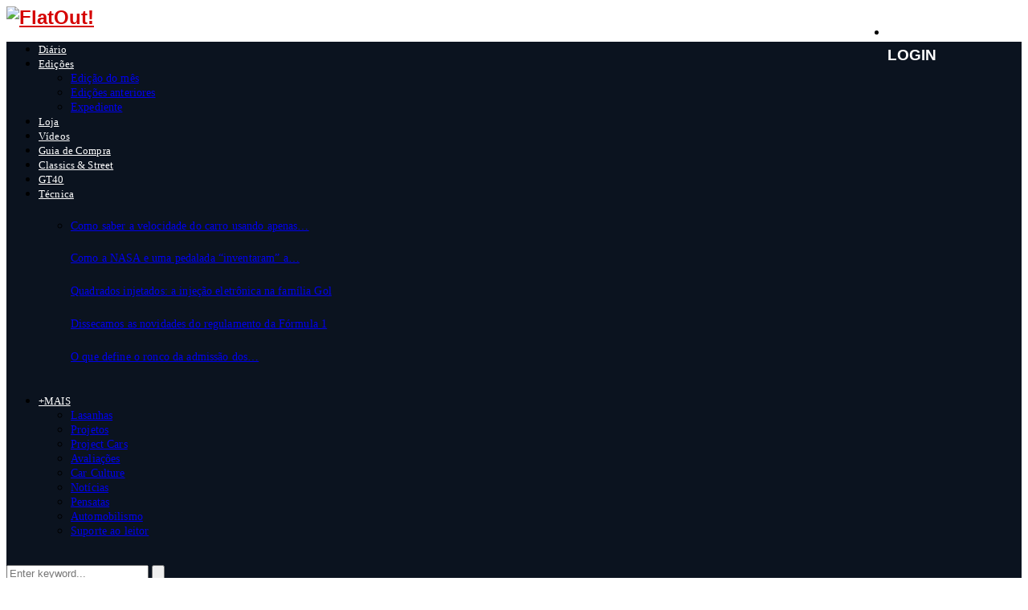

--- FILE ---
content_type: text/html; charset=UTF-8
request_url: https://flatout.com.br/quantos-pneus-formula-1-gasta-por-temporada-e-outros-dados-impressionantes/
body_size: 29958
content:
<!DOCTYPE html>
<html lang="pt-BR" prefix="og: https://ogp.me/ns#">
<head>
	<meta charset="UTF-8">
		<meta name="viewport" content="width=device-width, initial-scale=1">
		<link rel="profile" href="http://gmpg.org/xfn/11">
	
<!-- Otimização dos mecanismos de pesquisa pelo Rank Math PRO - https://rankmath.com/ -->
<title>Quantos pneus a Fórmula 1 gasta por temporada e outros dados impressionantes | FlatOut!</title>
<meta name="description" content="Há uma boa razão para que a Fórmula 1 seja um dos esportes mais caros do planeta: você não acredita na quantidade de paradas, trocas de pneu, ultrapassagens,"/>
<meta name="robots" content="follow, index, max-snippet:-1, max-video-preview:-1, max-image-preview:large"/>
<link rel="canonical" href="https://flatout.com.br/quantos-pneus-formula-1-gasta-por-temporada-e-outros-dados-impressionantes/" />
<meta property="og:locale" content="pt_BR" />
<meta property="og:type" content="article" />
<meta property="og:title" content="Quantos pneus a Fórmula 1 gasta por temporada e outros dados impressionantes | FlatOut!" />
<meta property="og:description" content="Há uma boa razão para que a Fórmula 1 seja um dos esportes mais caros do planeta: você não acredita na quantidade de paradas, trocas de pneu, ultrapassagens," />
<meta property="og:url" content="https://flatout.com.br/quantos-pneus-formula-1-gasta-por-temporada-e-outros-dados-impressionantes/" />
<meta property="og:site_name" content="FlatOut!" />
<meta property="article:author" content="https://www.facebook.com/dalmohern" />
<meta property="article:tag" content="automobilismo" />
<meta property="article:tag" content="Fórmula 1" />
<meta property="article:tag" content="red bull racing" />
<meta property="article:tag" content="sebastian vettel" />
<meta property="article:section" content="Car Culture" />
<meta property="og:updated_time" content="2014-01-03T16:28:53-02:00" />
<meta property="og:image" content="https://cdn.flatout.com.br/wp-content/uploads/2014/01/formula-1-infografico-620x348.jpg" />
<meta property="og:image:secure_url" content="https://cdn.flatout.com.br/wp-content/uploads/2014/01/formula-1-infografico-620x348.jpg" />
<meta property="og:image:width" content="620" />
<meta property="og:image:height" content="348" />
<meta property="og:image:alt" content="Quantos pneus a Fórmula 1 gasta por temporada e outros dados impressionantes" />
<meta property="og:image:type" content="image/jpeg" />
<meta property="article:published_time" content="2014-01-03T16:20:10-02:00" />
<meta property="article:modified_time" content="2014-01-03T16:28:53-02:00" />
<meta name="twitter:card" content="summary_large_image" />
<meta name="twitter:title" content="Quantos pneus a Fórmula 1 gasta por temporada e outros dados impressionantes | FlatOut!" />
<meta name="twitter:description" content="Há uma boa razão para que a Fórmula 1 seja um dos esportes mais caros do planeta: você não acredita na quantidade de paradas, trocas de pneu, ultrapassagens," />
<meta name="twitter:image" content="https://cdn.flatout.com.br/wp-content/uploads/2014/01/formula-1-infografico-620x348.jpg" />
<meta name="twitter:label1" content="Escrito por" />
<meta name="twitter:data1" content="Dalmo Hernandes" />
<meta name="twitter:label2" content="Tempo para leitura" />
<meta name="twitter:data2" content="1 minuto" />
<script type="application/ld+json" class="rank-math-schema-pro">{"@context":"https://schema.org","@graph":[{"@type":["AutomotiveBusiness","Organization"],"@id":"https://flatout.com.br/#organization","name":"FlatOut","url":"https://flatout.com.br","logo":{"@type":"ImageObject","@id":"https://flatout.com.br/#logo","url":"https://cdn.flatout.com.br/wp-content/uploads/2022/04/logo-flatout.jpg","contentUrl":"https://cdn.flatout.com.br/wp-content/uploads/2022/04/logo-flatout.jpg","caption":"FlatOut","inLanguage":"pt-BR","width":"400","height":"400"},"openingHours":["Monday,Tuesday,Wednesday,Thursday,Friday,Saturday,Sunday 09:00-17:00"],"image":{"@id":"https://flatout.com.br/#logo"}},{"@type":"WebSite","@id":"https://flatout.com.br/#website","url":"https://flatout.com.br","name":"FlatOut","publisher":{"@id":"https://flatout.com.br/#organization"},"inLanguage":"pt-BR"},{"@type":"ImageObject","@id":"https://cdn.flatout.com.br/wp-content/uploads/2014/01/formula-1-infografico.jpg","url":"https://cdn.flatout.com.br/wp-content/uploads/2014/01/formula-1-infografico.jpg","width":"2267","height":"1275","inLanguage":"pt-BR"},{"@type":"BreadcrumbList","@id":"https://flatout.com.br/quantos-pneus-formula-1-gasta-por-temporada-e-outros-dados-impressionantes/#breadcrumb","itemListElement":[{"@type":"ListItem","position":"1","item":{"@id":"https://flatout.com.br","name":"Home"}},{"@type":"ListItem","position":"2","item":{"@id":"https://flatout.com.br/category/car-culture/","name":"Car Culture"}},{"@type":"ListItem","position":"3","item":{"@id":"https://flatout.com.br/quantos-pneus-formula-1-gasta-por-temporada-e-outros-dados-impressionantes/","name":"Quantos pneus a F\u00f3rmula 1 gasta por temporada e outros dados impressionantes"}}]},{"@type":"WebPage","@id":"https://flatout.com.br/quantos-pneus-formula-1-gasta-por-temporada-e-outros-dados-impressionantes/#webpage","url":"https://flatout.com.br/quantos-pneus-formula-1-gasta-por-temporada-e-outros-dados-impressionantes/","name":"Quantos pneus a F\u00f3rmula 1 gasta por temporada e outros dados impressionantes | FlatOut!","datePublished":"2014-01-03T16:20:10-02:00","dateModified":"2014-01-03T16:28:53-02:00","isPartOf":{"@id":"https://flatout.com.br/#website"},"primaryImageOfPage":{"@id":"https://cdn.flatout.com.br/wp-content/uploads/2014/01/formula-1-infografico.jpg"},"inLanguage":"pt-BR","breadcrumb":{"@id":"https://flatout.com.br/quantos-pneus-formula-1-gasta-por-temporada-e-outros-dados-impressionantes/#breadcrumb"}},{"@type":"Person","@id":"https://flatout.com.br/quantos-pneus-formula-1-gasta-por-temporada-e-outros-dados-impressionantes/#author","name":"Dalmo Hernandes","image":{"@type":"ImageObject","@id":"https://secure.gravatar.com/avatar/db67335b71645a1c16cb5f351c166c20f6c50cdadcf0596420f6839be8f0c9e3?s=96&amp;d=mm&amp;r=pg","url":"https://secure.gravatar.com/avatar/db67335b71645a1c16cb5f351c166c20f6c50cdadcf0596420f6839be8f0c9e3?s=96&amp;d=mm&amp;r=pg","caption":"Dalmo Hernandes","inLanguage":"pt-BR"},"sameAs":["http://www.flatout.com.br","https://www.facebook.com/dalmohern"],"worksFor":{"@id":"https://flatout.com.br/#organization"}},{"@type":"NewsArticle","headline":"Quantos pneus a F\u00f3rmula 1 gasta por temporada e outros dados impressionantes | FlatOut!","datePublished":"2014-01-03T16:20:10-02:00","dateModified":"2014-01-03T16:28:53-02:00","articleSection":"Car Culture","author":{"@id":"https://flatout.com.br/quantos-pneus-formula-1-gasta-por-temporada-e-outros-dados-impressionantes/#author","name":"Dalmo Hernandes"},"publisher":{"@id":"https://flatout.com.br/#organization"},"description":"H\u00e1 uma boa raz\u00e3o para que a F\u00f3rmula 1 seja um dos esportes mais caros do planeta: voc\u00ea n\u00e3o acredita na quantidade de paradas, trocas de pneu, ultrapassagens,","copyrightYear":"2014","copyrightHolder":{"@id":"https://flatout.com.br/#organization"},"name":"Quantos pneus a F\u00f3rmula 1 gasta por temporada e outros dados impressionantes | FlatOut!","@id":"https://flatout.com.br/quantos-pneus-formula-1-gasta-por-temporada-e-outros-dados-impressionantes/#richSnippet","isPartOf":{"@id":"https://flatout.com.br/quantos-pneus-formula-1-gasta-por-temporada-e-outros-dados-impressionantes/#webpage"},"image":{"@id":"https://cdn.flatout.com.br/wp-content/uploads/2014/01/formula-1-infografico.jpg"},"inLanguage":"pt-BR","mainEntityOfPage":{"@id":"https://flatout.com.br/quantos-pneus-formula-1-gasta-por-temporada-e-outros-dados-impressionantes/#webpage"}}]}</script>
<!-- /Plugin de SEO Rank Math para WordPress -->

<link rel='dns-prefetch' href='//cdn.jsdelivr.net' />
<link rel='dns-prefetch' href='//www.google.com' />
<link rel='dns-prefetch' href='//js.stripe.com' />
<link rel='dns-prefetch' href='//fonts.googleapis.com' />
<link rel="alternate" type="application/rss+xml" title="Feed para FlatOut! &raquo;" href="https://flatout.com.br/feed/" />
<link rel="alternate" type="application/rss+xml" title="Feed de comentários para FlatOut! &raquo;" href="https://flatout.com.br/comments/feed/" />
<link rel="alternate" type="application/rss+xml" title="Feed de comentários para FlatOut! &raquo; Quantos pneus a Fórmula 1 gasta por temporada e outros dados impressionantes" href="https://flatout.com.br/quantos-pneus-formula-1-gasta-por-temporada-e-outros-dados-impressionantes/feed/" />
<link rel="alternate" title="oEmbed (JSON)" type="application/json+oembed" href="https://flatout.com.br/wp-json/oembed/1.0/embed?url=https%3A%2F%2Fflatout.com.br%2Fquantos-pneus-formula-1-gasta-por-temporada-e-outros-dados-impressionantes%2F" />
<link rel="alternate" title="oEmbed (XML)" type="text/xml+oembed" href="https://flatout.com.br/wp-json/oembed/1.0/embed?url=https%3A%2F%2Fflatout.com.br%2Fquantos-pneus-formula-1-gasta-por-temporada-e-outros-dados-impressionantes%2F&#038;format=xml" />
<style>
    			.menu-item-204163 {display:block !important;} 
    			.menu-item-204420 {display:none !important;}
    			.menu-item-204261 {display:none !important;}
    			.menu-item-212257 {display:block !important;} 
    			.menu-item-212258 {display:none !important;}
    			.menu-item-212259 {display:none !important;}
    		</style><style id='wp-img-auto-sizes-contain-inline-css' type='text/css'>
img:is([sizes=auto i],[sizes^="auto," i]){contain-intrinsic-size:3000px 1500px}
/*# sourceURL=wp-img-auto-sizes-contain-inline-css */
</style>
<link rel='stylesheet' id='flatout-style-css' href='https://cdn.flatout.com.br/wp-content/plugins/flatout-forms-v2/inc/../css/flatout-style.css?20250726f&#038;ver=1.0.0' type='text/css' media='all' />
<link rel='stylesheet' id='gg-style-css' href='https://cdn.flatout.com.br/wp-content/plugins/flatout-forms-v2/inc/../css/gg-style.css?20220630a&#038;ver=1.0.0' type='text/css' media='all' />
<link rel='stylesheet' id='gt40-style-css' href='https://cdn.jsdelivr.net/npm/@splidejs/splide@latest/dist/css/splide.min.css?20230302a&#038;ver=1.0.1' type='text/css' media='all' />
<style id='wp-emoji-styles-inline-css' type='text/css'>

	img.wp-smiley, img.emoji {
		display: inline !important;
		border: none !important;
		box-shadow: none !important;
		height: 1em !important;
		width: 1em !important;
		margin: 0 0.07em !important;
		vertical-align: -0.1em !important;
		background: none !important;
		padding: 0 !important;
	}
/*# sourceURL=wp-emoji-styles-inline-css */
</style>
<style id='wp-block-library-inline-css' type='text/css'>
:root{--wp-block-synced-color:#7a00df;--wp-block-synced-color--rgb:122,0,223;--wp-bound-block-color:var(--wp-block-synced-color);--wp-editor-canvas-background:#ddd;--wp-admin-theme-color:#007cba;--wp-admin-theme-color--rgb:0,124,186;--wp-admin-theme-color-darker-10:#006ba1;--wp-admin-theme-color-darker-10--rgb:0,107,160.5;--wp-admin-theme-color-darker-20:#005a87;--wp-admin-theme-color-darker-20--rgb:0,90,135;--wp-admin-border-width-focus:2px}@media (min-resolution:192dpi){:root{--wp-admin-border-width-focus:1.5px}}.wp-element-button{cursor:pointer}:root .has-very-light-gray-background-color{background-color:#eee}:root .has-very-dark-gray-background-color{background-color:#313131}:root .has-very-light-gray-color{color:#eee}:root .has-very-dark-gray-color{color:#313131}:root .has-vivid-green-cyan-to-vivid-cyan-blue-gradient-background{background:linear-gradient(135deg,#00d084,#0693e3)}:root .has-purple-crush-gradient-background{background:linear-gradient(135deg,#34e2e4,#4721fb 50%,#ab1dfe)}:root .has-hazy-dawn-gradient-background{background:linear-gradient(135deg,#faaca8,#dad0ec)}:root .has-subdued-olive-gradient-background{background:linear-gradient(135deg,#fafae1,#67a671)}:root .has-atomic-cream-gradient-background{background:linear-gradient(135deg,#fdd79a,#004a59)}:root .has-nightshade-gradient-background{background:linear-gradient(135deg,#330968,#31cdcf)}:root .has-midnight-gradient-background{background:linear-gradient(135deg,#020381,#2874fc)}:root{--wp--preset--font-size--normal:16px;--wp--preset--font-size--huge:42px}.has-regular-font-size{font-size:1em}.has-larger-font-size{font-size:2.625em}.has-normal-font-size{font-size:var(--wp--preset--font-size--normal)}.has-huge-font-size{font-size:var(--wp--preset--font-size--huge)}.has-text-align-center{text-align:center}.has-text-align-left{text-align:left}.has-text-align-right{text-align:right}.has-fit-text{white-space:nowrap!important}#end-resizable-editor-section{display:none}.aligncenter{clear:both}.items-justified-left{justify-content:flex-start}.items-justified-center{justify-content:center}.items-justified-right{justify-content:flex-end}.items-justified-space-between{justify-content:space-between}.screen-reader-text{border:0;clip-path:inset(50%);height:1px;margin:-1px;overflow:hidden;padding:0;position:absolute;width:1px;word-wrap:normal!important}.screen-reader-text:focus{background-color:#ddd;clip-path:none;color:#444;display:block;font-size:1em;height:auto;left:5px;line-height:normal;padding:15px 23px 14px;text-decoration:none;top:5px;width:auto;z-index:100000}html :where(.has-border-color){border-style:solid}html :where([style*=border-top-color]){border-top-style:solid}html :where([style*=border-right-color]){border-right-style:solid}html :where([style*=border-bottom-color]){border-bottom-style:solid}html :where([style*=border-left-color]){border-left-style:solid}html :where([style*=border-width]){border-style:solid}html :where([style*=border-top-width]){border-top-style:solid}html :where([style*=border-right-width]){border-right-style:solid}html :where([style*=border-bottom-width]){border-bottom-style:solid}html :where([style*=border-left-width]){border-left-style:solid}html :where(img[class*=wp-image-]){height:auto;max-width:100%}:where(figure){margin:0 0 1em}html :where(.is-position-sticky){--wp-admin--admin-bar--position-offset:var(--wp-admin--admin-bar--height,0px)}@media screen and (max-width:600px){html :where(.is-position-sticky){--wp-admin--admin-bar--position-offset:0px}}

/*# sourceURL=wp-block-library-inline-css */
</style><style id='global-styles-inline-css' type='text/css'>
:root{--wp--preset--aspect-ratio--square: 1;--wp--preset--aspect-ratio--4-3: 4/3;--wp--preset--aspect-ratio--3-4: 3/4;--wp--preset--aspect-ratio--3-2: 3/2;--wp--preset--aspect-ratio--2-3: 2/3;--wp--preset--aspect-ratio--16-9: 16/9;--wp--preset--aspect-ratio--9-16: 9/16;--wp--preset--color--black: #000000;--wp--preset--color--cyan-bluish-gray: #abb8c3;--wp--preset--color--white: #ffffff;--wp--preset--color--pale-pink: #f78da7;--wp--preset--color--vivid-red: #cf2e2e;--wp--preset--color--luminous-vivid-orange: #ff6900;--wp--preset--color--luminous-vivid-amber: #fcb900;--wp--preset--color--light-green-cyan: #7bdcb5;--wp--preset--color--vivid-green-cyan: #00d084;--wp--preset--color--pale-cyan-blue: #8ed1fc;--wp--preset--color--vivid-cyan-blue: #0693e3;--wp--preset--color--vivid-purple: #9b51e0;--wp--preset--gradient--vivid-cyan-blue-to-vivid-purple: linear-gradient(135deg,rgb(6,147,227) 0%,rgb(155,81,224) 100%);--wp--preset--gradient--light-green-cyan-to-vivid-green-cyan: linear-gradient(135deg,rgb(122,220,180) 0%,rgb(0,208,130) 100%);--wp--preset--gradient--luminous-vivid-amber-to-luminous-vivid-orange: linear-gradient(135deg,rgb(252,185,0) 0%,rgb(255,105,0) 100%);--wp--preset--gradient--luminous-vivid-orange-to-vivid-red: linear-gradient(135deg,rgb(255,105,0) 0%,rgb(207,46,46) 100%);--wp--preset--gradient--very-light-gray-to-cyan-bluish-gray: linear-gradient(135deg,rgb(238,238,238) 0%,rgb(169,184,195) 100%);--wp--preset--gradient--cool-to-warm-spectrum: linear-gradient(135deg,rgb(74,234,220) 0%,rgb(151,120,209) 20%,rgb(207,42,186) 40%,rgb(238,44,130) 60%,rgb(251,105,98) 80%,rgb(254,248,76) 100%);--wp--preset--gradient--blush-light-purple: linear-gradient(135deg,rgb(255,206,236) 0%,rgb(152,150,240) 100%);--wp--preset--gradient--blush-bordeaux: linear-gradient(135deg,rgb(254,205,165) 0%,rgb(254,45,45) 50%,rgb(107,0,62) 100%);--wp--preset--gradient--luminous-dusk: linear-gradient(135deg,rgb(255,203,112) 0%,rgb(199,81,192) 50%,rgb(65,88,208) 100%);--wp--preset--gradient--pale-ocean: linear-gradient(135deg,rgb(255,245,203) 0%,rgb(182,227,212) 50%,rgb(51,167,181) 100%);--wp--preset--gradient--electric-grass: linear-gradient(135deg,rgb(202,248,128) 0%,rgb(113,206,126) 100%);--wp--preset--gradient--midnight: linear-gradient(135deg,rgb(2,3,129) 0%,rgb(40,116,252) 100%);--wp--preset--font-size--small: 14px;--wp--preset--font-size--medium: 20px;--wp--preset--font-size--large: 32px;--wp--preset--font-size--x-large: 42px;--wp--preset--font-size--normal: 16px;--wp--preset--font-size--huge: 42px;--wp--preset--spacing--20: 0.44rem;--wp--preset--spacing--30: 0.67rem;--wp--preset--spacing--40: 1rem;--wp--preset--spacing--50: 1.5rem;--wp--preset--spacing--60: 2.25rem;--wp--preset--spacing--70: 3.38rem;--wp--preset--spacing--80: 5.06rem;--wp--preset--shadow--natural: 6px 6px 9px rgba(0, 0, 0, 0.2);--wp--preset--shadow--deep: 12px 12px 50px rgba(0, 0, 0, 0.4);--wp--preset--shadow--sharp: 6px 6px 0px rgba(0, 0, 0, 0.2);--wp--preset--shadow--outlined: 6px 6px 0px -3px rgb(255, 255, 255), 6px 6px rgb(0, 0, 0);--wp--preset--shadow--crisp: 6px 6px 0px rgb(0, 0, 0);}:where(.is-layout-flex){gap: 0.5em;}:where(.is-layout-grid){gap: 0.5em;}body .is-layout-flex{display: flex;}.is-layout-flex{flex-wrap: wrap;align-items: center;}.is-layout-flex > :is(*, div){margin: 0;}body .is-layout-grid{display: grid;}.is-layout-grid > :is(*, div){margin: 0;}:where(.wp-block-columns.is-layout-flex){gap: 2em;}:where(.wp-block-columns.is-layout-grid){gap: 2em;}:where(.wp-block-post-template.is-layout-flex){gap: 1.25em;}:where(.wp-block-post-template.is-layout-grid){gap: 1.25em;}.has-black-color{color: var(--wp--preset--color--black) !important;}.has-cyan-bluish-gray-color{color: var(--wp--preset--color--cyan-bluish-gray) !important;}.has-white-color{color: var(--wp--preset--color--white) !important;}.has-pale-pink-color{color: var(--wp--preset--color--pale-pink) !important;}.has-vivid-red-color{color: var(--wp--preset--color--vivid-red) !important;}.has-luminous-vivid-orange-color{color: var(--wp--preset--color--luminous-vivid-orange) !important;}.has-luminous-vivid-amber-color{color: var(--wp--preset--color--luminous-vivid-amber) !important;}.has-light-green-cyan-color{color: var(--wp--preset--color--light-green-cyan) !important;}.has-vivid-green-cyan-color{color: var(--wp--preset--color--vivid-green-cyan) !important;}.has-pale-cyan-blue-color{color: var(--wp--preset--color--pale-cyan-blue) !important;}.has-vivid-cyan-blue-color{color: var(--wp--preset--color--vivid-cyan-blue) !important;}.has-vivid-purple-color{color: var(--wp--preset--color--vivid-purple) !important;}.has-black-background-color{background-color: var(--wp--preset--color--black) !important;}.has-cyan-bluish-gray-background-color{background-color: var(--wp--preset--color--cyan-bluish-gray) !important;}.has-white-background-color{background-color: var(--wp--preset--color--white) !important;}.has-pale-pink-background-color{background-color: var(--wp--preset--color--pale-pink) !important;}.has-vivid-red-background-color{background-color: var(--wp--preset--color--vivid-red) !important;}.has-luminous-vivid-orange-background-color{background-color: var(--wp--preset--color--luminous-vivid-orange) !important;}.has-luminous-vivid-amber-background-color{background-color: var(--wp--preset--color--luminous-vivid-amber) !important;}.has-light-green-cyan-background-color{background-color: var(--wp--preset--color--light-green-cyan) !important;}.has-vivid-green-cyan-background-color{background-color: var(--wp--preset--color--vivid-green-cyan) !important;}.has-pale-cyan-blue-background-color{background-color: var(--wp--preset--color--pale-cyan-blue) !important;}.has-vivid-cyan-blue-background-color{background-color: var(--wp--preset--color--vivid-cyan-blue) !important;}.has-vivid-purple-background-color{background-color: var(--wp--preset--color--vivid-purple) !important;}.has-black-border-color{border-color: var(--wp--preset--color--black) !important;}.has-cyan-bluish-gray-border-color{border-color: var(--wp--preset--color--cyan-bluish-gray) !important;}.has-white-border-color{border-color: var(--wp--preset--color--white) !important;}.has-pale-pink-border-color{border-color: var(--wp--preset--color--pale-pink) !important;}.has-vivid-red-border-color{border-color: var(--wp--preset--color--vivid-red) !important;}.has-luminous-vivid-orange-border-color{border-color: var(--wp--preset--color--luminous-vivid-orange) !important;}.has-luminous-vivid-amber-border-color{border-color: var(--wp--preset--color--luminous-vivid-amber) !important;}.has-light-green-cyan-border-color{border-color: var(--wp--preset--color--light-green-cyan) !important;}.has-vivid-green-cyan-border-color{border-color: var(--wp--preset--color--vivid-green-cyan) !important;}.has-pale-cyan-blue-border-color{border-color: var(--wp--preset--color--pale-cyan-blue) !important;}.has-vivid-cyan-blue-border-color{border-color: var(--wp--preset--color--vivid-cyan-blue) !important;}.has-vivid-purple-border-color{border-color: var(--wp--preset--color--vivid-purple) !important;}.has-vivid-cyan-blue-to-vivid-purple-gradient-background{background: var(--wp--preset--gradient--vivid-cyan-blue-to-vivid-purple) !important;}.has-light-green-cyan-to-vivid-green-cyan-gradient-background{background: var(--wp--preset--gradient--light-green-cyan-to-vivid-green-cyan) !important;}.has-luminous-vivid-amber-to-luminous-vivid-orange-gradient-background{background: var(--wp--preset--gradient--luminous-vivid-amber-to-luminous-vivid-orange) !important;}.has-luminous-vivid-orange-to-vivid-red-gradient-background{background: var(--wp--preset--gradient--luminous-vivid-orange-to-vivid-red) !important;}.has-very-light-gray-to-cyan-bluish-gray-gradient-background{background: var(--wp--preset--gradient--very-light-gray-to-cyan-bluish-gray) !important;}.has-cool-to-warm-spectrum-gradient-background{background: var(--wp--preset--gradient--cool-to-warm-spectrum) !important;}.has-blush-light-purple-gradient-background{background: var(--wp--preset--gradient--blush-light-purple) !important;}.has-blush-bordeaux-gradient-background{background: var(--wp--preset--gradient--blush-bordeaux) !important;}.has-luminous-dusk-gradient-background{background: var(--wp--preset--gradient--luminous-dusk) !important;}.has-pale-ocean-gradient-background{background: var(--wp--preset--gradient--pale-ocean) !important;}.has-electric-grass-gradient-background{background: var(--wp--preset--gradient--electric-grass) !important;}.has-midnight-gradient-background{background: var(--wp--preset--gradient--midnight) !important;}.has-small-font-size{font-size: var(--wp--preset--font-size--small) !important;}.has-medium-font-size{font-size: var(--wp--preset--font-size--medium) !important;}.has-large-font-size{font-size: var(--wp--preset--font-size--large) !important;}.has-x-large-font-size{font-size: var(--wp--preset--font-size--x-large) !important;}
/*# sourceURL=global-styles-inline-css */
</style>

<style id='classic-theme-styles-inline-css' type='text/css'>
/*! This file is auto-generated */
.wp-block-button__link{color:#fff;background-color:#32373c;border-radius:9999px;box-shadow:none;text-decoration:none;padding:calc(.667em + 2px) calc(1.333em + 2px);font-size:1.125em}.wp-block-file__button{background:#32373c;color:#fff;text-decoration:none}
/*# sourceURL=https://cdn.flatout.com.br/wp-includes/css/classic-themes.min.css */
</style>
<link rel='stylesheet' id='bbp-default-css' href='https://cdn.flatout.com.br/wp-content/plugins/bbpress/templates/default/css/bbpress.min.css?ver=2.6.14' type='text/css' media='all' />
<link rel='stylesheet' id='contact-form-7-css' href='https://cdn.flatout.com.br/wp-content/plugins/contact-form-7/includes/css/styles.css?ver=6.1.4' type='text/css' media='all' />
<link rel='stylesheet' id='pencisc-css' href='https://cdn.flatout.com.br/wp-content/plugins/penci-framework/assets/css/single-shortcode.css?ver=6.9' type='text/css' media='all' />
<link rel='stylesheet' id='penci-oswald-css' href='//fonts.googleapis.com/css?family=Oswald%3A400&#038;ver=6.9' type='text/css' media='all' />
<link rel='stylesheet' id='ce_responsive-css' href='https://cdn.flatout.com.br/wp-content/plugins/simple-embed-code/css/video-container.min.css?ver=2.5.1' type='text/css' media='all' />
<link rel='stylesheet' id='url-shortify-css' href='https://cdn.flatout.com.br/wp-content/plugins/url-shortify/lite/dist/styles/url-shortify.css?ver=1.11.4' type='text/css' media='all' />
<link rel='stylesheet' id='issuem-leaky-paywall-css' href='https://cdn.flatout.com.br/wp-content/plugins/leaky-paywall//css/issuem-leaky-paywall.css?ver=4.16.5' type='text/css' media='all' />
<link rel='stylesheet' id='penci-font-awesome-css' href='https://flatout.com.br/wp-content/themes/pennews/css/font-awesome.min.css?ver=4.5.2' type='text/css' media='all' />
<link rel='stylesheet' id='penci-fonts-css' href='//fonts.googleapis.com/css?family=Roboto%2CMukta+Vaani%2COswald%2CTeko%2CRoboto+Condensed%2CPT+Sans%2CTitillium+Web%3A300%2C300italic%2C400%2C400italic%2C500%2C500italic%2C700%2C700italic%2C800%2C800italic%3A300%2C300italic%2C400%2C400italic%2C500%2C500italic%2C700%2C700italic%2C800%2C800italic%26subset%3Dcyrillic%2Ccyrillic-ext%2Cgreek%2Cgreek-ext%2Clatin-ext' type='text/css' media='all' />
<link rel='stylesheet' id='penci-bbpress-css' href='https://flatout.com.br/wp-content/themes/pennews/css/pennews-bbpress.css?ver=6.5.7' type='text/css' media='all' />
<link rel='stylesheet' id='penci-portfolio-css' href='https://flatout.com.br/wp-content/themes/pennews/css/portfolio.css?ver=6.5.7' type='text/css' media='all' />
<link rel='stylesheet' id='penci-recipe-css' href='https://flatout.com.br/wp-content/themes/pennews/css/recipe.css?ver=6.5.7' type='text/css' media='all' />
<link rel='stylesheet' id='penci-review-css' href='https://flatout.com.br/wp-content/themes/pennews/css/review.css?ver=6.5.7' type='text/css' media='all' />
<link rel='stylesheet' id='penci-style-css' href='https://flatout.com.br/wp-content/themes/pennews/style.css?ver=6.5.7' type='text/css' media='all' />
<style id='penci-style-inline-css' type='text/css'>
 @font-face {font-family: "Sackers Gothic Light";src: local("Sackers Gothic Light"), url("/payment/fonts/SackersGothicStd-Light-2.woff") format("woff");} @font-face {font-family: "Sackers Gothic Medium";src: local("Sackers Gothic Medium"), url("/payment/fonts/SackersGothicStd-Medium-1.woff") format("woff");} @font-face {font-family: "Sackers Gothic Heavy";src: local("Sackers Gothic Heavy"), url("/payment/fonts/SackersGothicStd-Heavy-1.woff") format("woff");} @font-face {font-family: "Avenir Next W01";src: local("Avenir Next W01"), url("/payment/fonts/b8e906a1-f5e8-4bf1-8e80-82c646ca4d5f.b8d9f481-1.woff") format("woff");}.penci-block-vc.style-title-13:not(.footer-widget).style-title-center .penci-block-heading {border-right: 10px solid transparent; border-left: 10px solid transparent; }.site-branding h1, .site-branding h2 {margin: 0;}.penci-schema-markup { display: none !important; }.penci-entry-media .twitter-video { max-width: none !important; margin: 0 !important; }.penci-entry-media .fb-video { margin-bottom: 0; }.penci-entry-media .post-format-meta > iframe { vertical-align: top; }.penci-single-style-6 .penci-entry-media-top.penci-video-format-dailymotion:after, .penci-single-style-6 .penci-entry-media-top.penci-video-format-facebook:after, .penci-single-style-6 .penci-entry-media-top.penci-video-format-vimeo:after, .penci-single-style-6 .penci-entry-media-top.penci-video-format-twitter:after, .penci-single-style-7 .penci-entry-media-top.penci-video-format-dailymotion:after, .penci-single-style-7 .penci-entry-media-top.penci-video-format-facebook:after, .penci-single-style-7 .penci-entry-media-top.penci-video-format-vimeo:after, .penci-single-style-7 .penci-entry-media-top.penci-video-format-twitter:after { content: none; } .penci-single-style-5 .penci-entry-media.penci-video-format-dailymotion:after, .penci-single-style-5 .penci-entry-media.penci-video-format-facebook:after, .penci-single-style-5 .penci-entry-media.penci-video-format-vimeo:after, .penci-single-style-5 .penci-entry-media.penci-video-format-twitter:after { content: none; }@media screen and (max-width: 960px) { .penci-insta-thumb ul.thumbnails.penci_col_5 li, .penci-insta-thumb ul.thumbnails.penci_col_6 li { width: 33.33% !important; } .penci-insta-thumb ul.thumbnails.penci_col_7 li, .penci-insta-thumb ul.thumbnails.penci_col_8 li, .penci-insta-thumb ul.thumbnails.penci_col_9 li, .penci-insta-thumb ul.thumbnails.penci_col_10 li { width: 25% !important; } }.site-header.header--s12 .penci-menu-toggle-wapper,.site-header.header--s12 .header__social-search { flex: 1; }.site-header.header--s5 .site-branding {  padding-right: 0;margin-right: 40px; }.penci-block_37 .penci_post-meta { padding-top: 8px; }.penci-block_37 .penci-post-excerpt + .penci_post-meta { padding-top: 0; }.penci-hide-text-votes { display: none; }.penci-usewr-review {  border-top: 1px solid #ececec; }.penci-review-score {top: 5px; position: relative; }.penci-social-counter.penci-social-counter--style-3 .penci-social__empty a, .penci-social-counter.penci-social-counter--style-4 .penci-social__empty a, .penci-social-counter.penci-social-counter--style-5 .penci-social__empty a, .penci-social-counter.penci-social-counter--style-6 .penci-social__empty a { display: flex; justify-content: center; align-items: center; }.penci-block-error { padding: 0 20px 20px; }@media screen and (min-width: 1240px){ .penci_dis_padding_bw .penci-content-main.penci-col-4:nth-child(3n+2) { padding-right: 15px; padding-left: 15px; }}.bos_searchbox_widget_class.penci-vc-column-1 #flexi_searchbox #b_searchboxInc .b_submitButton_wrapper{ padding-top: 10px; padding-bottom: 10px; }.mfp-image-holder .mfp-close, .mfp-iframe-holder .mfp-close { background: transparent; border-color: transparent; }h1, h2, h3, h4, h5, h6,.error404 .page-title,
		.error404 .penci-block-vc .penci-block__title, .footer__bottom.style-2 .block-title {font-family: 'Roboto Condensed', sans-serif}h1, h2, h3, h4, h5, h6,.error404 .page-title,
		 .error404 .penci-block-vc .penci-block__title, .product_list_widget .product-title, .footer__bottom.style-2 .block-title {font-weight: 700}body, button, input, select, textarea,.woocommerce ul.products li.product .button,#site-navigation .penci-megamenu .penci-mega-thumbnail .mega-cat-name{font-family: 'PT Sans', sans-serif}.penci-topbar a:hover , .penci-topbar ul li a:hover{ color:#d50000 !important; }.topbar__social-media a:hover{ color:#d50000 ; }.penci-topbar ul.menu li ul.sub-menu li a:hover{ color:#d50000 ; }.penci-topbar .topbar__trending .headline-title{ background-color:#d50000 ; }.site-description{ font-family: 'Roboto', sans-serif; }.main-navigation a,.mobile-sidebar .primary-menu-mobile li a, .penci-menu-hbg .primary-menu-mobile li a{ font-family: 'Titillium Web', sans-serif; }.main-navigation > ul:not(.children) > li > a{ font-size: 13px; }#site-navigation .penci-megamenu .penci-mega-child-categories a{ font-size: 13px; }#site-navigation .penci-megamenu .penci-content-megamenu .penci-mega-latest-posts .penci-mega-post a:not(.mega-cat-name){ font-size: 14px; }@media screen and (min-width: 1240px){.single.two-sidebar .site-main .penci-container .widget-area-1 {width: 21.4%;}.single.two-sidebar .site-main .penci-container .widget-area-2{ width: 21.4%; }.single.two-sidebar .site-main .penci-container .penci-wide-content { width: 57.2%;max-width: 100%; }}@media screen and (min-width: 960px){.single.sidebar-left .site-main .penci-wide-content,.single.sidebar-right .site-main .penci-wide-content{width: 75.71%;max-width: 100%;}.single.sidebar-left .site-main .widget-area,.single.sidebar-right .site-main .widget-area{width: 24.29%;max-width: 100%;}}@media screen and (max-width: 1240px) and (min-width: 960px){.single.sidebar-left .site-main .penci-wide-content,.single.sidebar-right .site-main .penci-container__content,.single.two-sidebar .site-main .penci-wide-content { margin-left:0; width: 75.71%;}.single.two-sidebar .site-main .widget-area { width: 24.29%;}}@media screen and (min-width: 1430px){ .single .site-main > .penci-container, .single .site-main .penci-entry-media + .penci-container, .single .site-main .penci-entry-media .penci-container { max-width:1430px;margin-left: auto; margin-right: auto; } }.penci-block-vc-pag  .penci-archive__list_posts .penci-post-item .entry-title{ font-size:24px; }.penci-portfolio-wrap{ margin-left: 0px; margin-right: 0px; }.penci-portfolio-wrap .portfolio-item{ padding-left: 0px; padding-right: 0px; margin-bottom:0px; }.penci-menu-hbg-widgets .menu-hbg-title { font-family:'Roboto Condensed', sans-serif }
		.woocommerce div.product .related > h2,.woocommerce div.product .upsells > h2,
		.post-title-box .post-box-title,.site-content #respond h3,.site-content .widget-title,
		.site-content .widgettitle,
		body.page-template-full-width.page-paged-2 .site-content .widget.penci-block-vc .penci-block__title,
		body:not( .page-template-full-width ) .site-content .widget.penci-block-vc .penci-block__title{ font-size:14px !important;font-weight:700 !important;font-family:'Roboto Condensed', sans-serif !important; }.site-footer .penci-block-vc .penci-block__title{ font-size:18px;font-weight:700;font-family:'Roboto Condensed', sans-serif; }.penci-popup-login-register .penci-login-container a:hover{ color:#d50000 ; }.penci-popup-login-register .penci-login-container .penci-login input[type="submit"]{ background-color:#d50000 ; }.buy-button{ background-color:#d50000 !important; }.penci-menuhbg-toggle:hover .lines-button:after,.penci-menuhbg-toggle:hover .penci-lines:before,.penci-menuhbg-toggle:hover .penci-lines:after.penci-login-container a,.penci_list_shortcode li:before,.footer__sidebars .penci-block-vc .penci__post-title a:hover,.penci-viewall-results a:hover,.post-entry .penci-portfolio-filter ul li.active a, .penci-portfolio-filter ul li.active a,.penci-ajax-search-results-wrapper .penci__post-title a:hover{ color: #d50000; }.penci-tweets-widget-content .icon-tweets,.penci-tweets-widget-content .tweet-intents a,.penci-tweets-widget-content .tweet-intents span:after,.woocommerce .star-rating span,.woocommerce .comment-form p.stars a:hover,.woocommerce div.product .woocommerce-tabs ul.tabs li a:hover,.penci-subcat-list .flexMenu-viewMore:hover a, .penci-subcat-list .flexMenu-viewMore:focus a,.penci-subcat-list .flexMenu-viewMore .flexMenu-popup .penci-subcat-item a:hover,.penci-owl-carousel-style .owl-dot.active span, .penci-owl-carousel-style .owl-dot:hover span,.penci-owl-carousel-slider .owl-dot.active span,.penci-owl-carousel-slider .owl-dot:hover span{ color: #d50000; }.penci-owl-carousel-slider .owl-dot.active span,.penci-owl-carousel-slider .owl-dot:hover span{ background-color: #d50000; }blockquote, q,.penci-post-pagination a:hover,a:hover,.penci-entry-meta a:hover,.penci-portfolio-below_img .inner-item-portfolio .portfolio-desc a:hover h3,.main-navigation.penci_disable_padding_menu > ul:not(.children) > li:hover > a,.main-navigation.penci_disable_padding_menu > ul:not(.children) > li:active > a,.main-navigation.penci_disable_padding_menu > ul:not(.children) > li.current-menu-item > a,.main-navigation.penci_disable_padding_menu > ul:not(.children) > li.current-menu-ancestor > a,.main-navigation.penci_disable_padding_menu > ul:not(.children) > li.current-category-ancestor > a,.site-header.header--s11 .main-navigation.penci_enable_line_menu .menu > li:hover > a,.site-header.header--s11 .main-navigation.penci_enable_line_menu .menu > li:active > a,.site-header.header--s11 .main-navigation.penci_enable_line_menu .menu > li.current-menu-item > a,.main-navigation.penci_disable_padding_menu ul.menu > li > a:hover,.main-navigation ul li:hover > a,.main-navigation ul li:active > a,.main-navigation li.current-menu-item > a,#site-navigation .penci-megamenu .penci-mega-child-categories a.cat-active,#site-navigation .penci-megamenu .penci-content-megamenu .penci-mega-latest-posts .penci-mega-post a:not(.mega-cat-name):hover,.penci-post-pagination h5 a:hover{ color: #d50000; }.penci-menu-hbg .primary-menu-mobile li a:hover,.penci-menu-hbg .primary-menu-mobile li.toggled-on > a,.penci-menu-hbg .primary-menu-mobile li.toggled-on > .dropdown-toggle,.penci-menu-hbg .primary-menu-mobile li.current-menu-item > a,.penci-menu-hbg .primary-menu-mobile li.current-menu-item > .dropdown-toggle,.mobile-sidebar .primary-menu-mobile li a:hover,.mobile-sidebar .primary-menu-mobile li.toggled-on-first > a,.mobile-sidebar .primary-menu-mobile li.toggled-on > a,.mobile-sidebar .primary-menu-mobile li.toggled-on > .dropdown-toggle,.mobile-sidebar .primary-menu-mobile li.current-menu-item > a,.mobile-sidebar .primary-menu-mobile li.current-menu-item > .dropdown-toggle,.mobile-sidebar #sidebar-nav-logo a,.mobile-sidebar #sidebar-nav-logo a:hover.mobile-sidebar #sidebar-nav-logo:before,.penci-recipe-heading a.penci-recipe-print,.widget a:hover,.widget.widget_recent_entries li a:hover, .widget.widget_recent_comments li a:hover, .widget.widget_meta li a:hover,.penci-topbar a:hover,.penci-topbar ul li:hover,.penci-topbar ul li a:hover,.penci-topbar ul.menu li ul.sub-menu li a:hover,.site-branding a, .site-branding .site-title{ color: #d50000; }.penci-viewall-results a:hover,.penci-ajax-search-results-wrapper .penci__post-title a:hover,.header__search_dis_bg .search-click:hover,.header__social-media a:hover,.penci-login-container .link-bottom a,.error404 .page-content a,.penci-no-results .search-form .search-submit:hover,.error404 .page-content .search-form .search-submit:hover,.penci_breadcrumbs a:hover, .penci_breadcrumbs a:hover span,.penci-archive .entry-meta a:hover,.penci-caption-above-img .wp-caption a:hover,.penci-author-content .author-social:hover,.entry-content a,.comment-content a,.penci-page-style-5 .penci-active-thumb .penci-entry-meta a:hover,.penci-single-style-5 .penci-active-thumb .penci-entry-meta a:hover{ color: #d50000; }blockquote:not(.wp-block-quote).style-2:before{ background-color: transparent; }blockquote.style-2:before,blockquote:not(.wp-block-quote),blockquote.style-2 cite, blockquote.style-2 .author,blockquote.style-3 cite, blockquote.style-3 .author,.woocommerce ul.products li.product .price,.woocommerce ul.products li.product .price ins,.woocommerce div.product p.price ins,.woocommerce div.product span.price ins, .woocommerce div.product p.price, .woocommerce div.product span.price,.woocommerce div.product .entry-summary div[itemprop="description"] blockquote:before, .woocommerce div.product .woocommerce-tabs #tab-description blockquote:before,.woocommerce-product-details__short-description blockquote:before,.woocommerce div.product .entry-summary div[itemprop="description"] blockquote cite, .woocommerce div.product .entry-summary div[itemprop="description"] blockquote .author,.woocommerce div.product .woocommerce-tabs #tab-description blockquote cite, .woocommerce div.product .woocommerce-tabs #tab-description blockquote .author,.woocommerce div.product .product_meta > span a:hover,.woocommerce div.product .woocommerce-tabs ul.tabs li.active{ color: #d50000; }.woocommerce #respond input#submit.alt.disabled:hover,.woocommerce #respond input#submit.alt:disabled:hover,.woocommerce #respond input#submit.alt:disabled[disabled]:hover,.woocommerce a.button.alt.disabled,.woocommerce a.button.alt.disabled:hover,.woocommerce a.button.alt:disabled,.woocommerce a.button.alt:disabled:hover,.woocommerce a.button.alt:disabled[disabled],.woocommerce a.button.alt:disabled[disabled]:hover,.woocommerce button.button.alt.disabled,.woocommerce button.button.alt.disabled:hover,.woocommerce button.button.alt:disabled,.woocommerce button.button.alt:disabled:hover,.woocommerce button.button.alt:disabled[disabled],.woocommerce button.button.alt:disabled[disabled]:hover,.woocommerce input.button.alt.disabled,.woocommerce input.button.alt.disabled:hover,.woocommerce input.button.alt:disabled,.woocommerce input.button.alt:disabled:hover,.woocommerce input.button.alt:disabled[disabled],.woocommerce input.button.alt:disabled[disabled]:hover{ background-color: #d50000; }.woocommerce ul.cart_list li .amount, .woocommerce ul.product_list_widget li .amount,.woocommerce table.shop_table td.product-name a:hover,.woocommerce-cart .cart-collaterals .cart_totals table td .amount,.woocommerce .woocommerce-info:before,.woocommerce form.checkout table.shop_table .order-total .amount,.post-entry .penci-portfolio-filter ul li a:hover,.post-entry .penci-portfolio-filter ul li.active a,.penci-portfolio-filter ul li a:hover,.penci-portfolio-filter ul li.active a,#bbpress-forums li.bbp-body ul.forum li.bbp-forum-info a:hover,#bbpress-forums li.bbp-body ul.topic li.bbp-topic-title a:hover,#bbpress-forums li.bbp-body ul.forum li.bbp-forum-info .bbp-forum-content a,#bbpress-forums li.bbp-body ul.topic p.bbp-topic-meta a,#bbpress-forums .bbp-breadcrumb a:hover, #bbpress-forums .bbp-breadcrumb .bbp-breadcrumb-current:hover,#bbpress-forums .bbp-forum-freshness a:hover,#bbpress-forums .bbp-topic-freshness a:hover{ color: #d50000; }.footer__bottom a,.footer__logo a, .footer__logo a:hover,.site-info a,.site-info a:hover,.sub-footer-menu li a:hover,.footer__sidebars a:hover,.penci-block-vc .social-buttons a:hover,.penci-inline-related-posts .penci_post-meta a:hover,.penci__general-meta .penci_post-meta a:hover,.penci-block_video.style-1 .penci_post-meta a:hover,.penci-block_video.style-7 .penci_post-meta a:hover,.penci-block-vc .penci-block__title a:hover,.penci-block-vc.style-title-2 .penci-block__title a:hover,.penci-block-vc.style-title-2:not(.footer-widget) .penci-block__title a:hover,.penci-block-vc.style-title-4 .penci-block__title a:hover,.penci-block-vc.style-title-4:not(.footer-widget) .penci-block__title a:hover,.penci-block-vc .penci-subcat-filter .penci-subcat-item a.active, .penci-block-vc .penci-subcat-filter .penci-subcat-item a:hover ,.penci-block_1 .penci_post-meta a:hover,.penci-inline-related-posts.penci-irp-type-grid .penci__post-title:hover{ color: #d50000; }.penci-block_10 .penci-posted-on a,.penci-block_10 .penci-block__title a:hover,.penci-block_10 .penci__post-title a:hover,.penci-block_26 .block26_first_item .penci__post-title:hover,.penci-block_30 .penci_post-meta a:hover,.penci-block_33 .block33_big_item .penci_post-meta a:hover,.penci-block_36 .penci-chart-text,.penci-block_video.style-1 .block_video_first_item.penci-title-ab-img .penci_post_content a:hover,.penci-block_video.style-1 .block_video_first_item.penci-title-ab-img .penci_post-meta a:hover,.penci-block_video.style-6 .penci__post-title:hover,.penci-block_video.style-7 .penci__post-title:hover,.penci-owl-featured-area.style-12 .penci-small_items h3 a:hover,.penci-owl-featured-area.style-12 .penci-small_items .penci-slider__meta a:hover ,.penci-owl-featured-area.style-12 .penci-small_items .owl-item.current h3 a,.penci-owl-featured-area.style-13 .penci-small_items h3 a:hover,.penci-owl-featured-area.style-13 .penci-small_items .penci-slider__meta a:hover,.penci-owl-featured-area.style-13 .penci-small_items .owl-item.current h3 a,.penci-owl-featured-area.style-14 .penci-small_items h3 a:hover,.penci-owl-featured-area.style-14 .penci-small_items .penci-slider__meta a:hover ,.penci-owl-featured-area.style-14 .penci-small_items .owl-item.current h3 a,.penci-owl-featured-area.style-17 h3 a:hover,.penci-owl-featured-area.style-17 .penci-slider__meta a:hover,.penci-fslider28-wrapper.penci-block-vc .penci-slider-nav a:hover,.penci-videos-playlist .penci-video-nav .penci-video-playlist-item .penci-video-play-icon,.penci-videos-playlist .penci-video-nav .penci-video-playlist-item.is-playing { color: #d50000; }.penci-block_video.style-7 .penci_post-meta a:hover,.penci-ajax-more.disable_bg_load_more .penci-ajax-more-button:hover, .penci-ajax-more.disable_bg_load_more .penci-block-ajax-more-button:hover{ color: #d50000; }.site-main #buddypress input[type=submit]:hover,.site-main #buddypress div.generic-button a:hover,.site-main #buddypress .comment-reply-link:hover,.site-main #buddypress a.button:hover,.site-main #buddypress a.button:focus,.site-main #buddypress ul.button-nav li a:hover,.site-main #buddypress ul.button-nav li.current a,.site-main #buddypress .dir-search input[type=submit]:hover, .site-main #buddypress .groups-members-search input[type=submit]:hover,.site-main #buddypress div.item-list-tabs ul li.selected a,.site-main #buddypress div.item-list-tabs ul li.current a,.site-main #buddypress div.item-list-tabs ul li a:hover{ border-color: #d50000;background-color: #d50000; }.site-main #buddypress table.notifications thead tr, .site-main #buddypress table.notifications-settings thead tr,.site-main #buddypress table.profile-settings thead tr, .site-main #buddypress table.profile-fields thead tr,.site-main #buddypress table.profile-settings thead tr, .site-main #buddypress table.profile-fields thead tr,.site-main #buddypress table.wp-profile-fields thead tr, .site-main #buddypress table.messages-notices thead tr,.site-main #buddypress table.forum thead tr{ border-color: #d50000;background-color: #d50000; }.site-main .bbp-pagination-links a:hover, .site-main .bbp-pagination-links span.current,#buddypress div.item-list-tabs:not(#subnav) ul li.selected a, #buddypress div.item-list-tabs:not(#subnav) ul li.current a, #buddypress div.item-list-tabs:not(#subnav) ul li a:hover,#buddypress ul.item-list li div.item-title a, #buddypress ul.item-list li h4 a,div.bbp-template-notice a,#bbpress-forums li.bbp-body ul.topic li.bbp-topic-title a,#bbpress-forums li.bbp-body .bbp-forums-list li,.site-main #buddypress .activity-header a:first-child, #buddypress .comment-meta a:first-child, #buddypress .acomment-meta a:first-child{ color: #d50000 !important; }.single-tribe_events .tribe-events-schedule .tribe-events-cost{ color: #d50000; }.tribe-events-list .tribe-events-loop .tribe-event-featured,#tribe-events .tribe-events-button,#tribe-events .tribe-events-button:hover,#tribe_events_filters_wrapper input[type=submit],.tribe-events-button, .tribe-events-button.tribe-active:hover,.tribe-events-button.tribe-inactive,.tribe-events-button:hover,.tribe-events-calendar td.tribe-events-present div[id*=tribe-events-daynum-],.tribe-events-calendar td.tribe-events-present div[id*=tribe-events-daynum-]>a,#tribe-bar-form .tribe-bar-submit input[type=submit]:hover{ background-color: #d50000; }.woocommerce span.onsale,.show-search:after,select option:focus,.woocommerce .widget_shopping_cart p.buttons a:hover, .woocommerce.widget_shopping_cart p.buttons a:hover, .woocommerce .widget_price_filter .price_slider_amount .button:hover, .woocommerce div.product form.cart .button:hover,.woocommerce .widget_price_filter .ui-slider .ui-slider-handle,.penci-block-vc.style-title-2:not(.footer-widget) .penci-block__title a, .penci-block-vc.style-title-2:not(.footer-widget) .penci-block__title span,.penci-block-vc.style-title-3:not(.footer-widget) .penci-block-heading:after,.penci-block-vc.style-title-4:not(.footer-widget) .penci-block__title a, .penci-block-vc.style-title-4:not(.footer-widget) .penci-block__title span,.penci-archive .penci-archive__content .penci-cat-links a:hover,.mCSB_scrollTools .mCSB_dragger .mCSB_dragger_bar,.penci-block-vc .penci-cat-name:hover,#buddypress .activity-list li.load-more, #buddypress .activity-list li.load-newest,#buddypress .activity-list li.load-more:hover, #buddypress .activity-list li.load-newest:hover,.site-main #buddypress button:hover, .site-main #buddypress a.button:hover, .site-main #buddypress input[type=button]:hover, .site-main #buddypress input[type=reset]:hover{ background-color: #d50000; }.penci-block-vc.style-title-grid:not(.footer-widget) .penci-block__title span, .penci-block-vc.style-title-grid:not(.footer-widget) .penci-block__title a,.penci-block-vc .penci_post_thumb:hover .penci-cat-name,.mCSB_scrollTools .mCSB_dragger:active .mCSB_dragger_bar,.mCSB_scrollTools .mCSB_dragger.mCSB_dragger_onDrag .mCSB_dragger_bar,.main-navigation > ul:not(.children) > li:hover > a,.main-navigation > ul:not(.children) > li:active > a,.main-navigation > ul:not(.children) > li.current-menu-item > a,.main-navigation.penci_enable_line_menu > ul:not(.children) > li > a:before,.main-navigation a:hover,#site-navigation .penci-megamenu .penci-mega-thumbnail .mega-cat-name:hover,#site-navigation .penci-megamenu .penci-mega-thumbnail:hover .mega-cat-name,.penci-review-process span,.penci-review-score-total,.topbar__trending .headline-title,.header__search:not(.header__search_dis_bg) .search-click,.cart-icon span.items-number{ background-color: #d50000; }.main-navigation > ul:not(.children) > li.highlight-button > a{ background-color: #d50000; }.main-navigation > ul:not(.children) > li.highlight-button:hover > a,.main-navigation > ul:not(.children) > li.highlight-button:active > a,.main-navigation > ul:not(.children) > li.highlight-button.current-category-ancestor > a,.main-navigation > ul:not(.children) > li.highlight-button.current-menu-ancestor > a,.main-navigation > ul:not(.children) > li.highlight-button.current-menu-item > a{ border-color: #d50000; }.login__form .login__form__login-submit input:hover,.penci-login-container .penci-login input[type="submit"]:hover,.penci-archive .penci-entry-categories a:hover,.single .penci-cat-links a:hover,.page .penci-cat-links a:hover,.woocommerce #respond input#submit:hover, .woocommerce a.button:hover, .woocommerce button.button:hover, .woocommerce input.button:hover,.woocommerce div.product .entry-summary div[itemprop="description"]:before,.woocommerce div.product .entry-summary div[itemprop="description"] blockquote .author span:after, .woocommerce div.product .woocommerce-tabs #tab-description blockquote .author span:after,.woocommerce-product-details__short-description blockquote .author span:after,.woocommerce #respond input#submit.alt:hover, .woocommerce a.button.alt:hover, .woocommerce button.button.alt:hover, .woocommerce input.button.alt:hover,#scroll-to-top:hover,div.wpforms-container .wpforms-form input[type=submit]:hover,div.wpforms-container .wpforms-form button[type=submit]:hover,div.wpforms-container .wpforms-form .wpforms-page-button:hover,div.wpforms-container .wpforms-form .wpforms-page-button:hover,#respond #submit:hover,.wpcf7 input[type="submit"]:hover,.widget_wysija input[type="submit"]:hover{ background-color: #d50000; }.penci-block_video .penci-close-video:hover,.penci-block_5 .penci_post_thumb:hover .penci-cat-name,.penci-block_25 .penci_post_thumb:hover .penci-cat-name,.penci-block_8 .penci_post_thumb:hover .penci-cat-name,.penci-block_14 .penci_post_thumb:hover .penci-cat-name,.penci-block-vc.style-title-grid .penci-block__title span, .penci-block-vc.style-title-grid .penci-block__title a,.penci-block_7 .penci_post_thumb:hover .penci-order-number,.penci-block_15 .penci-post-order,.penci-news_ticker .penci-news_ticker__title{ background-color: #d50000; }.penci-owl-featured-area .penci-item-mag:hover .penci-slider__cat .penci-cat-name,.penci-owl-featured-area .penci-slider__cat .penci-cat-name:hover,.penci-owl-featured-area.style-12 .penci-small_items .owl-item.current .penci-cat-name,.penci-owl-featured-area.style-13 .penci-big_items .penci-slider__cat .penci-cat-name,.penci-owl-featured-area.style-13 .button-read-more:hover,.penci-owl-featured-area.style-13 .penci-small_items .owl-item.current .penci-cat-name,.penci-owl-featured-area.style-14 .penci-small_items .owl-item.current .penci-cat-name,.penci-owl-featured-area.style-18 .penci-slider__cat .penci-cat-name{ background-color: #d50000; }.show-search .show-search__content:after,.penci-wide-content .penci-owl-featured-area.style-23 .penci-slider__text,.penci-grid_2 .grid2_first_item:hover .penci-cat-name,.penci-grid_2 .penci-post-item:hover .penci-cat-name,.penci-grid_3 .penci-post-item:hover .penci-cat-name,.penci-grid_1 .penci-post-item:hover .penci-cat-name,.penci-videos-playlist .penci-video-nav .penci-playlist-title,.widget-area .penci-videos-playlist .penci-video-nav .penci-video-playlist-item .penci-video-number,.widget-area .penci-videos-playlist .penci-video-nav .penci-video-playlist-item .penci-video-play-icon,.widget-area .penci-videos-playlist .penci-video-nav .penci-video-playlist-item .penci-video-paused-icon,.penci-owl-featured-area.style-17 .penci-slider__text::after,#scroll-to-top:hover{ background-color: #d50000; }.featured-area-custom-slider .penci-owl-carousel-slider .owl-dot span,.main-navigation > ul:not(.children) > li ul.sub-menu,.error404 .not-found,.error404 .penci-block-vc,.woocommerce .woocommerce-error, .woocommerce .woocommerce-info, .woocommerce .woocommerce-message,.penci-owl-featured-area.style-12 .penci-small_items,.penci-owl-featured-area.style-12 .penci-small_items .owl-item.current .penci_post_thumb,.penci-owl-featured-area.style-13 .button-read-more:hover{ border-color: #d50000; }.widget .tagcloud a:hover,.penci-social-buttons .penci-social-item.like.liked,.site-footer .widget .tagcloud a:hover,.penci-recipe-heading a.penci-recipe-print:hover,.penci-custom-slider-container .pencislider-content .pencislider-btn-trans:hover,button:hover,.button:hover, .entry-content a.button:hover,.penci-vc-btn-wapper .penci-vc-btn.penci-vcbtn-trans:hover, input[type="button"]:hover,input[type="reset"]:hover,input[type="submit"]:hover,.penci-ajax-more .penci-ajax-more-button:hover,.penci-ajax-more .penci-portfolio-more-button:hover,.woocommerce nav.woocommerce-pagination ul li a:focus, .woocommerce nav.woocommerce-pagination ul li a:hover,.woocommerce nav.woocommerce-pagination ul li span.current,.penci-block_10 .penci-more-post:hover,.penci-block_15 .penci-more-post:hover,.penci-block_36 .penci-more-post:hover,.penci-block_video.style-7 .penci-owl-carousel-slider .owl-dot.active span,.penci-block_video.style-7 .penci-owl-carousel-slider .owl-dot:hover span ,.penci-block_video.style-7 .penci-owl-carousel-slider .owl-dot:hover span ,.penci-ajax-more .penci-ajax-more-button:hover,.penci-ajax-more .penci-block-ajax-more-button:hover,.penci-ajax-more .penci-ajax-more-button.loading-posts:hover, .penci-ajax-more .penci-block-ajax-more-button.loading-posts:hover,.site-main #buddypress .activity-list li.load-more a:hover, .site-main #buddypress .activity-list li.load-newest a,.penci-owl-carousel-slider.penci-tweets-slider .owl-dots .owl-dot.active span, .penci-owl-carousel-slider.penci-tweets-slider .owl-dots .owl-dot:hover span,.penci-pagination:not(.penci-ajax-more) span.current, .penci-pagination:not(.penci-ajax-more) a:hover{border-color:#d50000;background-color: #d50000;}.penci-owl-featured-area.style-23 .penci-slider-overlay{ 
		background: -moz-linear-gradient(left, transparent 26%, #d50000  65%);
	    background: -webkit-gradient(linear, left top, right top, color-stop(26%, #d50000 ), color-stop(65%, transparent));
	    background: -webkit-linear-gradient(left, transparent 26%, #d50000 65%);
	    background: -o-linear-gradient(left, transparent 26%, #d50000 65%);
	    background: -ms-linear-gradient(left, transparent 26%, #d50000 65%);
	    background: linear-gradient(to right, transparent 26%, #d50000 65%);
	    filter: progid:DXImageTransform.Microsoft.gradient(startColorstr='#d50000', endColorstr='#d50000', GradientType=1);
		 }.site-main #buddypress .activity-list li.load-more a, .site-main #buddypress .activity-list li.load-newest a,.header__search:not(.header__search_dis_bg) .search-click:hover,.tagcloud a:hover,.site-footer .widget .tagcloud a:hover{ transition: all 0.3s; opacity: 0.8; }.penci-loading-animation-1 .penci-loading-animation,.penci-loading-animation-1 .penci-loading-animation:before,.penci-loading-animation-1 .penci-loading-animation:after,.penci-loading-animation-5 .penci-loading-animation,.penci-loading-animation-6 .penci-loading-animation:before,.penci-loading-animation-7 .penci-loading-animation,.penci-loading-animation-8 .penci-loading-animation,.penci-loading-animation-9 .penci-loading-circle-inner:before,.penci-load-thecube .penci-load-cube:before,.penci-three-bounce .one,.penci-three-bounce .two,.penci-three-bounce .three{ background-color: #d50000; }@keyframes loader-2 {
			    0%,100% {  box-shadow: 0 -3em 0 .2em #d50000,2em -2em 0 0 #d50000,3em 0 0 -1em #d50000,2em 2em 0 -1em #d50000,0 3em 0 -1em #d50000,-2em 2em 0 -1em #d50000,-3em 0 0 -1em #d50000,-2em -2em 0 0 #d50000}
			    12.5% {
			        box-shadow: 0 -3em 0 0 #d50000,2em -2em 0 .2em #d50000,3em 0 0 0 #d50000,2em 2em 0 -1em #d50000,0 3em 0 -1em #d50000,-2em 2em 0 -1em #d50000,-3em 0 0 -1em #d50000,-2em -2em 0 -1em #d50000}
			    25% {
			        box-shadow: 0 -3em 0 -0.5em #d50000,2em -2em 0 0 #d50000,3em 0 0 .2em #d50000,2em 2em 0 0 #d50000,0 3em 0 -1em #d50000,-2em 2em 0 -1em #d50000,-3em 0 0 -1em #d50000,-2em -2em 0 -1em #d50000}
			    37.5% {
			        box-shadow: 0 -3em 0 -1em #d50000,2em -2em 0 -1em #d50000,3em 0 0 0 #d50000,2em 2em 0 .2em #d50000,0 3em 0 0 #d50000,-2em 2em 0 -1em #d50000,-3em 0 0 -1em #d50000,-2em -2em 0 -1em #d50000 }
			    50% {
			        box-shadow: 0 -3em 0 -1em #d50000,2em -2em 0 -1em #d50000,3em 0 0 -1em #d50000,2em 2em 0 0 #d50000,0 3em 0 .2em #d50000,-2em 2em 0 0 #d50000,-3em 0 0 -1em #d50000,-2em -2em 0 -1em #d50000}
			    62.5% {
			        box-shadow: 0 -3em 0 -1em #d50000,2em -2em 0 -1em #d50000,3em 0 0 -1em #d50000,2em 2em 0 -1em #d50000,0 3em 0 0 #d50000,-2em 2em 0 .2em #d50000,-3em 0 0 0 #d50000,-2em -2em 0 -1em #d50000}
			    75% {
			        box-shadow: 0 -3em 0 -1em #d50000,2em -2em 0 -1em #d50000,3em 0 0 -1em #d50000,2em 2em 0 -1em #d50000,0 3em 0 -1em #d50000,-2em 2em 0 0 #d50000,-3em 0 0 .2em #d50000,-2em -2em 0 0 #d50000}
			    87.5% {
			        box-shadow: 0 -3em 0 0 #d50000,2em -2em 0 -1em #d50000,3em 0 0 -1em #d50000,2em 2em 0 -1em #d50000,0 3em 0 -1em #d50000,-2em 2em 0 0 #d50000,-3em 0 0 0 #d50000,-2em -2em 0 .2em #d50000}
			}@-webkit-keyframes loader-2 {
			    0%,100% {  box-shadow: 0 -3em 0 .2em #d50000,2em -2em 0 0 #d50000,3em 0 0 -1em #d50000,2em 2em 0 -1em #d50000,0 3em 0 -1em #d50000,-2em 2em 0 -1em #d50000,-3em 0 0 -1em #d50000,-2em -2em 0 0 #d50000}
			    12.5% {
			        box-shadow: 0 -3em 0 0 #d50000,2em -2em 0 .2em #d50000,3em 0 0 0 #d50000,2em 2em 0 -1em #d50000,0 3em 0 -1em #d50000,-2em 2em 0 -1em #d50000,-3em 0 0 -1em #d50000,-2em -2em 0 -1em #d50000}
			    25% {
			        box-shadow: 0 -3em 0 -0.5em #d50000,2em -2em 0 0 #d50000,3em 0 0 .2em #d50000,2em 2em 0 0 #d50000,0 3em 0 -1em #d50000,-2em 2em 0 -1em #d50000,-3em 0 0 -1em #d50000,-2em -2em 0 -1em #d50000}
			    37.5% {
			        box-shadow: 0 -3em 0 -1em #d50000,2em -2em 0 -1em #d50000,3em 0 0 0 #d50000,2em 2em 0 .2em #d50000,0 3em 0 0 #d50000,-2em 2em 0 -1em #d50000,-3em 0 0 -1em #d50000,-2em -2em 0 -1em #d50000 }
			    50% {
			        box-shadow: 0 -3em 0 -1em #d50000,2em -2em 0 -1em #d50000,3em 0 0 -1em #d50000,2em 2em 0 0 #d50000,0 3em 0 .2em #d50000,-2em 2em 0 0 #d50000,-3em 0 0 -1em #d50000,-2em -2em 0 -1em #d50000}
			    62.5% {
			        box-shadow: 0 -3em 0 -1em #d50000,2em -2em 0 -1em #d50000,3em 0 0 -1em #d50000,2em 2em 0 -1em #d50000,0 3em 0 0 #d50000,-2em 2em 0 .2em #d50000,-3em 0 0 0 #d50000,-2em -2em 0 -1em #d50000}
			    75% {
			        box-shadow: 0 -3em 0 -1em #d50000,2em -2em 0 -1em #d50000,3em 0 0 -1em #d50000,2em 2em 0 -1em #d50000,0 3em 0 -1em #d50000,-2em 2em 0 0 #d50000,-3em 0 0 .2em #d50000,-2em -2em 0 0 #d50000}
			    87.5% {
			        box-shadow: 0 -3em 0 0 #d50000,2em -2em 0 -1em #d50000,3em 0 0 -1em #d50000,2em 2em 0 -1em #d50000,0 3em 0 -1em #d50000,-2em 2em 0 0 #d50000,-3em 0 0 0 #d50000,-2em -2em 0 .2em #d50000}
			}.header__social-media a, .cart-icon span{font-size: 15px; }.header__top, .header__bottom { background-image: url( https://cdn.flatout.com.br/wp-content/uploads/2026/01/header-desktop-2023.jpg ); }.header__social-media a{ color:#ffffff; }.header__social-media a:hover{ color:#d50000; }.site-header{ background-color:#0b131f; }.site-header{
			box-shadow: inset 0 -1px 0 #111111;
			-webkit-box-shadow: inset 0 -1px 0 #111111;
			-moz-box-shadow: inset 0 -1px 0 #111111;
		  }.site-header.header--s2:before, .site-header.header--s3:not(.header--s4):before, .site-header.header--s6:before{ background-color:#111111 !important }.main-navigation ul.menu > li > a{ color:#ffffff }.main-navigation > ul:not(.children) > li:hover > a,.main-navigation > ul:not(.children) > li:active > a,.main-navigation > ul:not(.children) > li.current-category-ancestor > a,.main-navigation > ul:not(.children) > li.current-menu-ancestor > a,.main-navigation > ul:not(.children) > li.current-menu-item > a,.site-header.header--s11 .main-navigation.penci_enable_line_menu .menu > li:hover > a,.site-header.header--s11 .main-navigation.penci_enable_line_menu .menu > li:active > a,.site-header.header--s11 .main-navigation.penci_enable_line_menu .menu > li.current-category-ancestor > a,.site-header.header--s11 .main-navigation.penci_enable_line_menu .menu > li.current-menu-ancestor > a,.site-header.header--s11 .main-navigation.penci_enable_line_menu .menu > li.current-menu-item > a,.main-navigation ul.menu > li > a:hover{ background-color: #c80021 }.main-navigation > ul:not(.children) > li.highlight-button > a{ background-color: #c80021; }.main-navigation > ul:not(.children) > li.highlight-button:hover > a,.main-navigation > ul:not(.children) > li.highlight-button:active > a,.main-navigation > ul:not(.children) > li.highlight-button.current-category-ancestor > a,.main-navigation > ul:not(.children) > li.highlight-button.current-menu-ancestor > a,.main-navigation > ul:not(.children) > li.highlight-button.current-menu-item > a{ border-color: #c80021; }.main-navigation ul li:not( .penci-mega-menu ) ul li.current-category-ancestor > a,.main-navigation ul li:not( .penci-mega-menu ) ul li.current-menu-ancestor > a,.main-navigation ul li:not( .penci-mega-menu ) ul li.current-menu-item > a,.main-navigation ul li:not( .penci-mega-menu ) ul a:hover{ color:#d50000 }.header__search:not(.header__search_dis_bg) .search-click{ background-color:#c80021; }.penci-header-mobile .penci-header-mobile_container{ background-color:#0b131f; }.penci-header-mobile  .menu-toggle, .penci_dark_layout .menu-toggle{ color:#ffffff; }#main .widget .tagcloud a{ }#main .widget .tagcloud a:hover{}.single .penci-cat-links a:hover, .page .penci-cat-links a:hover{ background-color:#d50000; }.footer__sidebars{ background-color:#0b131f ; }.footer__sidebars .woocommerce.widget_shopping_cart .total,.footer__sidebars .woocommerce.widget_product_search input[type="search"],.footer__sidebars .woocommerce ul.cart_list li,.footer__sidebars .woocommerce ul.product_list_widget li,.site-footer .penci-recent-rv,.site-footer .penci-block_6 .penci-post-item,.site-footer .penci-block_10 .penci-post-item,.site-footer .penci-block_11 .block11_first_item, .site-footer .penci-block_11 .penci-post-item,.site-footer .penci-block_15 .penci-post-item,.site-footer .widget select,.footer__sidebars .woocommerce-product-details__short-description th,.footer__sidebars .woocommerce-product-details__short-description td,.site-footer .widget.widget_recent_entries li, .site-footer .widget.widget_recent_comments li, .site-footer .widget.widget_meta li,.site-footer input[type="text"], .site-footer input[type="email"],.site-footer input[type="url"], .site-footer input[type="password"],.site-footer input[type="search"], .site-footer input[type="number"],.site-footer input[type="tel"], .site-footer input[type="range"],.site-footer input[type="date"], .site-footer input[type="month"],.site-footer input[type="week"],.site-footer input[type="time"],.site-footer input[type="datetime"],.site-footer input[type="datetime-local"],.site-footer .widget .tagcloud a,.site-footer input[type="color"], .site-footer textarea{ border-color:#212121 ; }.site-footer select,.site-footer .woocommerce .woocommerce-product-search input[type="search"]{ border-color:#212121 ; }.site-footer .penci-block-vc .penci-block-heading,.footer-instagram h4.footer-instagram-title{ border-color:#212121 ; }.footer__sidebars a:hover { color:#d50000 ; }
		.site-footer .widget .tagcloud a:hover{ background: #d50000;color: #fff;border-color:#d50000 }.site-footer .widget.widget_recent_entries li a:hover,.site-footer .widget.widget_recent_comments li a:hover,.site-footer .widget.widget_meta li a:hover{ color:#d50000 ; }.footer__sidebars .penci-block-vc .penci__post-title a:hover{ color:#d50000 ; }.footer__social-media .social-media-item:hover{ background-color:#d50000 !important; }.footer__logo a,.footer__logo a:hover{ color:#d50000 ; }.footer__copyright_menu{ background-color:#000000 ; }#scroll-to-top:hover{ background-color:#d50000 ; }
/*# sourceURL=penci-style-inline-css */
</style>
<link rel='stylesheet' id='tablepress-default-css' href='https://cdn.flatout.com.br/wp-content/plugins/tablepress/css/build/default.css?ver=3.2.6' type='text/css' media='all' />
<script type="text/javascript" src="https://cdn.flatout.com.br/wp-includes/js/jquery/jquery.min.js?ver=3.7.1" id="jquery-core-js"></script>
<script type="text/javascript" src="https://cdn.flatout.com.br/wp-includes/js/jquery/jquery-migrate.min.js?ver=3.4.1" id="jquery-migrate-js"></script>
<script type="text/javascript" src="https://cdn.flatout.com.br/wp-content/plugins/flatout-forms-v2/inc/../js/flatout-functions.js?20220228a&amp;ver=1.3" id="flatout-js-js"></script>
<script type="text/javascript" src="https://cdn.jsdelivr.net/npm/@splidejs/splide@latest/dist/js/splide.min.js?20230302a&amp;ver=1.3" id="gt40-js-js"></script>
<script type="text/javascript" src="https://www.google.com/recaptcha/api.js?ver=1.1" id="google-js-js"></script>
<script type="text/javascript" id="url-shortify-js-extra">
/* <![CDATA[ */
var usParams = {"ajaxurl":"https://flatout.com.br/wp-admin/admin-ajax.php"};
//# sourceURL=url-shortify-js-extra
/* ]]> */
</script>
<script type="text/javascript" src="https://cdn.flatout.com.br/wp-content/plugins/url-shortify/lite/dist/scripts/url-shortify.js?ver=1.11.4" id="url-shortify-js"></script>
<script type="text/javascript" id="leaky_paywall_script-js-extra">
/* <![CDATA[ */
var leaky_paywall_script_ajax = {"ajaxurl":"/wp-admin/admin-ajax.php","stripe_pk":"","apple_pay":"no"};
//# sourceURL=leaky_paywall_script-js-extra
/* ]]> */
</script>
<script type="text/javascript" src="https://cdn.flatout.com.br/wp-content/plugins/leaky-paywall/js/script.js?ver=4.16.5" id="leaky_paywall_script-js"></script>
<script type="text/javascript" src="https://js.stripe.com/v3/?ver=6.9" id="stripe-js"></script>
<link rel="EditURI" type="application/rsd+xml" title="RSD" href="https://flatout.com.br/xmlrpc.php?rsd" />
<meta name="generator" content="WordPress 6.9" />
<link rel='shortlink' href='https://flatout.com.br/?p=609' />

		<script type="application/ld+json">
	    {
	      "@context": "https://schema.org",
	      "@type": "NewsArticle",
	      "mainEntityOfPage": {
	        "@type": "WebPage",
	        "@id": "https://flatout.com.br/quantos-pneus-formula-1-gasta-por-temporada-e-outros-dados-impressionantes/"
	      },
	      "headline": "Quantos pneus a Fórmula 1 gasta por temporada e outros dados impressionantes",
	      "image": [
	        "https://cdn.flatout.com.br/wp-content/uploads/2014/01/formula-1-infografico.jpg"
	      ],
	      "datePublished": "2014-01-03T16:20:10-03:00",
	      "dateModified": "2014-01-03T16:28:53-03:00",
	      "author": {
	        "@type": "Person",
	        "name": "Dalmo Hernandes"
	      },
	      "publisher": {
	        "@type": "Organization",
	        "name": "FlatOut Brasil",
	        "logo": {
	          "@type": "ImageObject",
	          "url": "https://cdn.flatout.com.br/wp-content/uploads/2022/04/logo-flatout.jpg"
	        }
	      },
	      "description": "Quantos pneus a Fórmula 1 gasta por temporada e outros dados impressionantes",
	      "isAccessibleForFree": "True",
	      "hasPart":
	        {
	        "@type": "WebPageElement",
	        "isAccessibleForFree": "True",
	        "cssSelector" : ".google-paywall"
	        }
	    }
		</script><script>
var portfolioDataJs = portfolioDataJs || [];
var penciBlocksArray=[];
var PENCILOCALCACHE = {};
		(function () {
				"use strict";
		
				PENCILOCALCACHE = {
					data: {},
					remove: function ( ajaxFilterItem ) {
						delete PENCILOCALCACHE.data[ajaxFilterItem];
					},
					exist: function ( ajaxFilterItem ) {
						return PENCILOCALCACHE.data.hasOwnProperty( ajaxFilterItem ) && PENCILOCALCACHE.data[ajaxFilterItem] !== null;
					},
					get: function ( ajaxFilterItem ) {
						return PENCILOCALCACHE.data[ajaxFilterItem];
					},
					set: function ( ajaxFilterItem, cachedData ) {
						PENCILOCALCACHE.remove( ajaxFilterItem );
						PENCILOCALCACHE.data[ajaxFilterItem] = cachedData;
					}
				};
			}
		)();function penciBlock() {
		    this.atts_json = '';
		    this.content = '';
		}</script>
		<style type="text/css">
																										</style>
				<style type="text/css">
																																													
					</style>
		<link rel="icon" type="image/png" href="https://cdn.flatout.com.br/wp-content/uploads/2021/10/favicon.png" />

<script async src="https://www.googletagmanager.com/gtag/js?id=UA-46652956-1"></script>
<script>
  window.dataLayer = window.dataLayer || [];
  function gtag(){dataLayer.push(arguments);}
  gtag('js', new Date());

  gtag('config', 'UA-46652956-1');
</script>

<script async src="https://pagead2.googlesyndication.com/pagead/js/adsbygoogle.js"></script>
<script>
     (adsbygoogle = window.adsbygoogle || []).push({
          google_ad_client: "ca-pub-2202732956006153",
          enable_page_level_ads: true
     });
</script>

<style type="text/css">
@media only screen and (max-device-width:680px) { 
  /* MOBILE */
  #desksuperbanner1home,
  #desksuperbanner2home,
  #desksuperbanner3home {
    background-image: url(https://cdn.flatout.com.br/wp-content/plugins/flatout-forms-v2/img/transparent.png) !important;
  }
  .fo2-syndicationA{
    visibility: hidden;
    display: none;
  }
  .fo2-syndicationB{
    visibility: visible;
    display: block;
  }
}
@media only screen and (min-device-width:681px) { 
  /* DESKTOP */
  #desksuperbanner1home,
  #desksuperbanner2home,
  #desksuperbanner3home {
    background-repeat: repeat-x;
  }
  .fo2-syndicationA{
    visibility: visible;
    display: block;
  }
  .fo2-syndicationB{
    visibility: hidden;
    display: none;
  } 
}
</style>
<script async='async' src='https://www.googletagservices.com/tag/js/gpt.js'></script>
<script>
  var windowWidth = window.screen.availWidth;
  var googletag = googletag || {};
  googletag.cmd = googletag.cmd || [];
</script>

<!-- Facebook Pixel Code -->
<script>
!function(f,b,e,v,n,t,s)
{if(f.fbq)return;n=f.fbq=function(){n.callMethod?
n.callMethod.apply(n,arguments):n.queue.push(arguments)};
if(!f._fbq)f._fbq=n;n.push=n;n.loaded=!0;n.version='2.0';
n.queue=[];t=b.createElement(e);t.async=!0;
t.src=v;s=b.getElementsByTagName(e)[0];
s.parentNode.insertBefore(t,s)}(window, document,'script',
'https://connect.facebook.net/en_US/fbevents.js');
fbq('init', '306611439827285');
fbq('track', 'PageView');
</script>
<noscript><img height="1" width="1" style="display:none"
src="https://www.facebook.com/tr?id=306611439827285&ev=PageView&noscript=1"
/></noscript>
<!-- End Facebook Pixel Code --><script type="application/ld+json">{
    "@context": "http:\/\/schema.org\/",
    "@type": "organization",
    "@id": "#organization",
    "logo": {
        "@type": "ImageObject",
        "url": "https:\/\/flatout.com.br\/wp-content\/uploads\/2018\/12\/logotrans.png"
    },
    "url": "https:\/\/flatout.com.br\/",
    "name": "FlatOut!",
    "description": "Sua overdose de cultura automotiva - de carros antigos a lan\u00e7amentos"
}</script><script type="application/ld+json">{
    "@context": "http:\/\/schema.org\/",
    "@type": "WebSite",
    "name": "FlatOut!",
    "alternateName": "Sua overdose de cultura automotiva - de carros antigos a lan\u00e7amentos",
    "url": "https:\/\/flatout.com.br\/"
}</script><script type="application/ld+json">{
    "@context": "http:\/\/schema.org\/",
    "@type": "WPSideBar",
    "name": "Sidebar Right",
    "alternateName": "Add widgets here to display them on blog and single",
    "url": "https:\/\/flatout.com.br\/quantos-pneus-formula-1-gasta-por-temporada-e-outros-dados-impressionantes"
}</script><script type="application/ld+json">{
    "@context": "http:\/\/schema.org\/",
    "@type": "WPSideBar",
    "name": "Sidebar Left",
    "alternateName": "Add widgets here to display them on page",
    "url": "https:\/\/flatout.com.br\/quantos-pneus-formula-1-gasta-por-temporada-e-outros-dados-impressionantes"
}</script><script type="application/ld+json">{
    "@context": "http:\/\/schema.org\/",
    "@type": "WPSideBar",
    "name": "Siderbar 2019",
    "alternateName": "",
    "url": "https:\/\/flatout.com.br\/quantos-pneus-formula-1-gasta-por-temporada-e-outros-dados-impressionantes"
}</script><script type="application/ld+json">{
    "@context": "http:\/\/schema.org\/",
    "@type": "BlogPosting",
    "headline": "Quantos pneus a F\u00f3rmula 1 gasta por temporada e outros dados impressionantes",
    "description": "H\u00e1 uma boa raz\u00e3o para que a F\u00f3rmula 1 seja um dos esportes mais caros do planeta: voc\u00ea n\u00e3o acredita na quantidade de paradas, trocas de pneu, ultrapassagens, e na dist\u00e2ncia percorrida por todos os carros ao longo de todo um ano de corridas e treinos. Seguindo como uma das...",
    "datePublished": "2014-01-03",
    "datemodified": "2014-01-03",
    "mainEntityOfPage": "https:\/\/flatout.com.br\/quantos-pneus-formula-1-gasta-por-temporada-e-outros-dados-impressionantes\/",
    "image": {
        "@type": "ImageObject",
        "url": "https:\/\/flatout.com.br\/wp-content\/uploads\/2014\/01\/formula-1-infografico.jpg",
        "width": 2267,
        "height": 1275
    },
    "publisher": {
        "@type": "Organization",
        "name": "FlatOut!",
        "logo": {
            "@type": "ImageObject",
            "url": "https:\/\/flatout.com.br\/wp-content\/uploads\/2018\/12\/logotrans.png"
        }
    },
    "author": {
        "@type": "Person",
        "@id": "#person-DalmoHernandes",
        "name": "Dalmo Hernandes"
    }
}</script><meta property="fb:app_id" content="348280475330978"><meta name="generator" content="Powered by WPBakery Page Builder - drag and drop page builder for WordPress."/>
<link rel="icon" href="https://cdn.flatout.com.br/wp-content/uploads/2021/10/cropped-favicon-32x32.png" sizes="32x32" />
<link rel="icon" href="https://cdn.flatout.com.br/wp-content/uploads/2021/10/cropped-favicon-192x192.png" sizes="192x192" />
<link rel="apple-touch-icon" href="https://cdn.flatout.com.br/wp-content/uploads/2021/10/cropped-favicon-180x180.png" />
<meta name="msapplication-TileImage" content="https://cdn.flatout.com.br/wp-content/uploads/2021/10/cropped-favicon-270x270.png" />
<style>.shorten_url { 
	   padding: 10px 10px 10px 10px ; 
	   border: 1px solid #AAAAAA ; 
	   background-color: #EEEEEE ;
}</style>		<style type="text/css" id="wp-custom-css">
			/* CSS adicional */
@font-face {font-family: 'Titillium Web';font-style: normal;font-weight: 900; src: local('Titillium WebBlack'), local('TitilliumWeb-Black'), url('https://www.flatout.com.br/wp-content/plugins/flatout-forms-v2/css/TitilliumWeb-Black.woff2') format('woff2'); unicode-range: U+0000-00FF, U+0131, U+0152-0153, U+02C6, U+02DA, U+02DC, U+2000-206F, U+2074, U+20AC, U+2212, U+2215, U+E0FF, U+EFFD, U+F000;}

@font-face {font-family: 'Avenir Next W01';font-style: normal;font-weight: 900; src: local('Avenir Next W01'), local('Avenir-Next-W01'), url('https://cdn.flatout.com.br/wp-content/uploads/2018/12/b8e906a1-f5e8-4bf1-8e80-82c646ca4d5f.b8d9f481-1.woff') format('woff');}

/* Configurações da topbar - Sergio 20230125 - Original Color */
.penci-topbar {
  background-color: #000000;
}
.penci-topbar ul li a {
  color: #ffffff!important;
}

/* Título de página interna */
.page .penci-entry-title {
	font-family: "Titillium Web";
	font-weight: 800;
	color: #032f6d;
	text-transform: uppercase;
}

.single .penci-entry-categories a {
	font-family: "Helvetica";
	font-weight: 500!important;
}

.single .penci-entry-meta {
    color: #fff;
    font-family: "Helvetica"!important;
	font-weight: 600!important;
}

/* Título de post */
.penci-entry-title {
	font-family: "Titillium Web";
	font-size: 35px!important;
	font-weight: 700;
}

/* Conteúdo página interna e post */
.penci-entry-content {
	font-family: "Georgia";
	line-height: 1.8;
	font-size: 18px;
	font-kerning: normal;
	color: #343434;
	-webkit-font-smoothing: antialiased;
	-webkit-text-size-adjust: 100%;
}

.penci-entry-content h2 {
	font-family: "Titillium Web";
}

.penci-block_6 .penci__post-title  .penci-post-pagination, h3, h4, h5 {
    font-family: 'Roboto Condensed', sans-serif;
    font-weight: 400;
}

/* Destaques da Home */
.penci-owl-featured-area h3 a {
	font-family: "Titillium Web";
	font-weight: 700;
}

.entry-content a{
		color: #c80021;
}

a:hover {
    color: #c80021;
}

@media screen and (max-width: 1024px) {
.site-main {
    padding-left: 0px;
    padding-right: 0px;
}
	/* Título de post */
.penci-entry-title {
	font-family: "Titillium Web";
	font-size: 18px!important;
	font-weight: 700;
}
}

penci-page-style-5 .penci-active-thumb .penci-entry-meta, .penci-single-style-5 .penci-active-thumb .penci-entry-meta {
    color: #fff;
		font-family: "Sackers Gothic Heavy,Helvetica,Arial,Sans-serif";
}

.penci-topbar ul li a {
    text-decoration: none;
    color: #000000;
    font-size: 12px;
    font-size: 1.2rem;
    line-height: 30px;
    display: inline-block;
    font-weight: 700;
}

.main-navigation a {
	font-family: "Avenir Next W01";
	font-weight: 500;
	font-size: .875rem;
 	letter-spacing: .01em;	
}

#erro_contact_us {
	font-size: 13px;
}

/* publicidade página interna */
.single .penci-content-post {
	background-image: linear-gradient(to bottom, #c5c5c5, #ffffff 1%);
}

/*correção de bug - 07062020*/
.inner-gallery-masonry-container {position:relative;} 

/* fontes do submenu do menu principal */
.post-mega-title a {
    font-family: 'Roboto Condensed', sans-serif;
    font-weight: 400!important;
}

/* block 32 config */
.penci-block_32 .penci-block_content__items:first-child .penci-post-item-1 .penci_post_content, .penci-block_32 .penci-block_content__items:first-child .penci-post-item-2 .penci_post_content {
	position: relative;
	padding: 0px 0px;
}

.penci-block_32 .penci-block_content__items:first-child .penci-post-item-1 .penci_post_content a, .penci-block_32 .penci-block_content__items:first-child .penci-post-item-2 .penci_post_content a {
	color: black;
}

/* borda inferior widget da loja */
.penci-block-vc {
	padding-bottom: 20px;
}

/* solução da barra lateral single post */
@media screen and (max-width: 1240px) and (min-width: 960px){
	.sidebar-right .site-main .penci-container__content { width: 100% !important;}
	.penci_media_object {display: block;}
	.penci-block_6 .penci-image-holder {width:100%;}
	.penci_media_object .penci_mobj__body {flex: unset;display: block;width: 100%;}
}

/* solução para a página de resultado de busca */
@media screen and (min-width: 1430px){ .search-results .site-main, .archive .site-main, body.blog .site-main {     max-width: 1430px;     margin-left: auto;     margin-right: auto; } .search-results .site-main .penci-container, .archive .site-main .penci-container, body.blog .site-main .penci-container {     max-width: 100%; }}

.topbar_item.topbar__menu { /*Edu 17062019*/
	float:right;
	margin-right:0;
}

u, .topbar_date, .topbar_weather{ /*Sergio 13052020*/
    display: inline-block;
    margin-right: 32px;
    float: left;
    color: #494949;
}

/* Google adsense - Largura da coluna à direita - Eduardo Utima 260919  */
@media screen and (min-width: 1241px) and (max-width: 1429px) {
	aside [id|=div-gpt-ad] {
	    transform: scale(0.7411)!important; /* equivale a 293.91px */
	    transform-origin: 0% 0;
	}
	aside [class^=fo2-syndication] {
		height: 185px;
	}
}
@media screen and (min-width: 1024px) and (max-width: 1240px) {
	aside [id|=div-gpt-ad] {
		transform:  scale(0.84636)!important;transform-origin: 0% 0;}
	aside [class^=fo2-syndication] {height: 211.59px;}
}
@media screen and (min-width: 960px) and (max-width: 1023px) {
	aside [id|=div-gpt-ad] {
		transform:  scale(0.61864)!important;transform-origin: 0% 0;}
	aside [class^=fo2-syndication] {height: 154.66px;}
}

/* Google adsense - Largura da coluna principal - Eduardo Utima 260919 */
@media screen and (min-width: 1024px) and (max-width: 1240px) {
	.single.sidebar-right .site-main .widget-area {width:293.91px}
	.single.sidebar-left .site-main .penci-wide-content, 
	.single.sidebar-right .site-main .penci-wide-content, 
	.single.two-sidebar .site-main .penci-wide-content { 
	width: calc(100% - 293.91px);}
}
@media screen and (min-width: 960px) and (max-width: 1023px) {
	.single.sidebar-right .site-main .widget-area {width:225.59px}
	.single.sidebar-left .site-main .penci-wide-content, 
	.single.sidebar-right .site-main .penci-wide-content, 
	.single.two-sidebar .site-main .penci-wide-content { 
	width: calc(100% - 225.59px);}
}
/* Scroll to comment - Eduardo Utima 051219 */
#scroll-to-comment {position: absolute;}
		.post-template-default #scroll-to-comment {
			display: none;
			cursor: pointer;
		    padding: 10px;
		    position: fixed;
		    bottom: 37px;
		    left: 15px;
		    background: #212121;
		    z-index: 29999;
		    box-shadow: 0 1px 2px rgba(0,0,0,0.1);
		    border: 0;
		    transition: all .3s;
		}
@media screen and (min-width: 1560px) {
	#scroll-to-comment {
		left: calc(50% - 760px)!important;
	}
}
@media screen and (min-width: 1241px) and (max-width: 1429px){
	#scroll-to-comment {
left: calc(50% - 600px)!important;
}}
		.post-template-default #scroll-to-comment:hover {
		    background-color: #d50000;
		}
		.fa, .fab {
		    display: inline-block;
		    font: normal normal normal 14px/1 FontAwesome;
		    font-size: inherit;
		    text-rendering: auto;
		    -webkit-font-smoothing: antialiased;
		    -moz-osx-font-smoothing: grayscale;
		}
		.fa.fa-comment-o, .fa.fa-commenting-o {
			color: #ffffff;
		    font-size: 20px;
		    line-height: 1em;
		    margin: auto;
		    font-weight: 600;
		}
.fa.fa-comment-o:before, .fa.fa-commenting-o:before {font: normal bold normal 0px/1 FontAwesome;}
.post-template-default #scroll-to-comment .fa.fa-comment-o:before, .post-template-default #scroll-to-comment .fa.fa-commenting-o:before {
	font: normal bold normal 20px/1 FontAwesome;
}

/* Paginacao - Utima 09012020 */
@media screen and (min-width: 768px) {
.penci-pagination:not(.penci-ajax-more) a, .penci-pagination:not(.penci-ajax-more) span {
    font-size: 16px!important;
}}
.penci-block-vc .penci-pagination {
    padding-top: 40px;
}
.penci-pagination:not(.penci-ajax-more) {
	padding: 40px 0;
}
.penci-pagination:not(.penci-ajax-more) a, .penci-pagination:not(.penci-ajax-more) span {
	min-width: 40px;
    height: 40px;
    line-height: 40px;
}		</style>
		<noscript><style> .wpb_animate_when_almost_visible { opacity: 1; }</style></noscript>	<style>
		a.custom-button.pencisc-button {
			background: transparent;
			color: #D3347B;
			border: 2px solid #D3347B;
			line-height: 36px;
			padding: 0 20px;
			font-size: 14px;
			font-weight: bold;
		}
		a.custom-button.pencisc-button:hover {
			background: #D3347B;
			color: #fff;
			border: 2px solid #D3347B;
		}
		a.custom-button.pencisc-button.pencisc-small {
			line-height: 28px;
			font-size: 12px;
		}
		a.custom-button.pencisc-button.pencisc-large {
			line-height: 46px;
			font-size: 18px;
		}
	</style>
</head>

<body class="wp-singular post-template-default single single-post postid-609 single-format-standard wp-custom-logo wp-theme-pennews group-blog header-sticky penci_enable_ajaxsearch penci_sticky_content_sidebar sidebar-right penci-single-style-5 wpb-js-composer js-comp-ver-6.1 vc_responsive">

<div id="page" class="site">
	<div class="penci-topbar clearfix style-1">
	<div class="penci-topbar_container penci-container-fluid">

					<div class="penci-topbar__left">
				<div class="topbar_item topbar__menu"><ul id="menu-menu-2019-topbar" class="menu"><li id="menu-item-212256" class="menu-item menu-item-type-custom menu-item-object-custom menu-item-212256"><a href="/paywall-plans/?assine">CLIQUE E ASSINE</a></li>
<li id="menu-item-212257" class="menu-item menu-item-type-custom menu-item-object-custom menu-item-212257"><a href="/login">LOGIN</a></li>
<li id="menu-item-212258" class="menu-item menu-item-type-post_type menu-item-object-page menu-item-212258"><a href="https://flatout.com.br/profile/">MEUS DADOS</a></li>
<li id="menu-item-212259" class="menu-item menu-item-type-custom menu-item-object-custom menu-item-212259"><a href="/login/?logout">LOGOUT</a></li>
</ul></div>			</div>
			<div class="penci-topbar__right">
				
			</div>
			</div>
</div>
<div class="site-header-wrapper"><div class="header__top header--s3 customizer-width">
	<div class="penci-container-fluid">
		
<div class="site-branding">
	
		<h2><a href="https://flatout.com.br/" class="custom-logo-link" rel="home"><img width="140" height="72" src="https://cdn.flatout.com.br/wp-content/uploads/2018/12/logotrans.png" class="custom-logo" alt="FlatOut!" decoding="async" /></a></h2>
				</div><!-- .site-branding -->
	</div>
</div>
	<header id="masthead" class="site-header site-header__main header--s3" data-height="80" itemscope="itemscope" itemtype="http://schema.org/WPHeader">
	<div class="penci-container-fluid header-content__container">
		<nav id="site-navigation" class="main-navigation pencimn-fadein_left" itemscope itemtype="http://schema.org/SiteNavigationElement">
	<ul id="menu-menu-2019" class="menu"><li id="menu-item-212788" class="menu-item menu-item-type-post_type menu-item-object-page menu-item-home menu-item-212788"><a href="https://flatout.com.br/" itemprop="url">Diário</a></li>
<li id="menu-item-233741" class="menu-item menu-item-type-taxonomy menu-item-object-category menu-item-has-children menu-item-233741"><a href="https://flatout.com.br/category/edicoes-anteriores/" itemprop="url">Edições</a>
<ul class="sub-menu">
	<li id="menu-item-233739" class="menu-item menu-item-type-taxonomy menu-item-object-category menu-item-233739"><a href="https://flatout.com.br/category/edicao-do-mes/" itemprop="url">Edição do mês</a></li>
	<li id="menu-item-233740" class="menu-item menu-item-type-taxonomy menu-item-object-category menu-item-233740"><a href="https://flatout.com.br/category/edicoes-anteriores/" itemprop="url">Edições anteriores</a></li>
	<li id="menu-item-272377" class="menu-item menu-item-type-custom menu-item-object-custom menu-item-272377"><a href="https://flatout.com.br/expediente/" itemprop="url">Expediente</a></li>
</ul>
</li>
<li id="menu-item-297311" class="menu-item menu-item-type-custom menu-item-object-custom menu-item-297311"><a href="https://loja.flatout.com.br/" itemprop="url">Loja</a></li>
<li id="menu-item-272752" class="menu-item menu-item-type-post_type menu-item-object-page menu-item-272752"><a href="https://flatout.com.br/videos-flatout-clubsport/" itemprop="url">Vídeos</a></li>
<li id="menu-item-272378" class="menu-item menu-item-type-taxonomy menu-item-object-category menu-item-272378"><a href="https://flatout.com.br/category/guia-de-compra-2/" itemprop="url">Guia de Compra</a></li>
<li id="menu-item-272382" class="menu-item menu-item-type-post_type menu-item-object-page menu-item-272382"><a href="https://flatout.com.br/classics-street/" itemprop="url">Classics &#038; Street</a></li>
<li id="menu-item-272383" class="menu-item menu-item-type-custom menu-item-object-custom menu-item-272383"><a href="https://gt40.flatout.com.br" itemprop="url">GT40</a></li>
<li id="menu-item-212249" class="menu-item menu-item-type-taxonomy menu-item-object-category penci-mega-menu penci-megamenu-width1080 menu-item-212249"><a href="https://flatout.com.br/category/tecnica/" itemprop="url">Técnica</a>
<ul class="sub-menu">
	<li id="menu-item-0" class="menu-item-0"><div class="penci-megamenu">			<div class="penci-content-megamenu penci-content-megamenu-style-2">
		<div class="penci-mega-latest-posts col-mn-5 mega-row-1 ">
											<div class="penci-mega-row penci-mega-5 row-active" data-current="1" data-blockUid="penci_megamenu__12693" >
					<div id="penci_megamenu__12693block_content" class="penci-block_content penci-mega-row_content">
						<div class="penci-mega-post penci-mega-post-1 penci-imgtype-landscape"><div class="penci-mega-thumbnail"><a class="penci-image-holder  penci-disable-lazy"  style="background-image: url(https://cdn.flatout.com.br/wp-content/uploads/2011/02/ferrari_312_t4_11-280x186.jpg);" data-delay="" href="https://flatout.com.br/como-saber-a-velocidade-do-carro-usando-apenas-o-conta-giros/" title="Como saber a velocidade do carro usando apenas o conta-giros?"></a></div><div class="penci-mega-meta penci-mega-hide-date"><h3 class="post-mega-title entry-title"> <a href="https://flatout.com.br/como-saber-a-velocidade-do-carro-usando-apenas-o-conta-giros/">Como saber a velocidade do carro usando apenas&#8230;</a></h3></div></div><div class="penci-mega-post penci-mega-post-2 penci-imgtype-landscape"><div class="penci-mega-thumbnail"><a class="penci-image-holder  penci-disable-lazy"  style="background-image: url(https://cdn.flatout.com.br/wp-content/uploads/2026/01/image-280x186.jpg);" data-delay="" href="https://flatout.com.br/como-a-nasa-e-uma-pedalada-inventaram-a-aerodinamica-de-caminhoes/" title="Como a NASA e uma pedalada &#8220;inventaram&#8221; a aerodinâmica de caminhões"></a></div><div class="penci-mega-meta penci-mega-hide-date"><h3 class="post-mega-title entry-title"> <a href="https://flatout.com.br/como-a-nasa-e-uma-pedalada-inventaram-a-aerodinamica-de-caminhoes/">Como a NASA e uma pedalada &#8220;inventaram&#8221; a&#8230;</a></h3></div></div><div class="penci-mega-post penci-mega-post-3 penci-imgtype-landscape"><div class="penci-mega-thumbnail"><a class="penci-image-holder  penci-disable-lazy"  style="background-image: url(https://cdn.flatout.com.br/wp-content/uploads/2026/01/VolkswagenIE-280x186.jpg);" data-delay="" href="https://flatout.com.br/quadrados-injetados-a-injecao-eletronica-na-familia-gol/" title="Quadrados injetados: a injeção eletrônica na família Gol"></a></div><div class="penci-mega-meta penci-mega-hide-date"><h3 class="post-mega-title entry-title"> <a href="https://flatout.com.br/quadrados-injetados-a-injecao-eletronica-na-familia-gol/">Quadrados injetados: a injeção eletrônica na família Gol</a></h3></div></div><div class="penci-mega-post penci-mega-post-4 penci-imgtype-landscape"><div class="penci-mega-thumbnail"><a class="penci-image-holder  penci-disable-lazy"  style="background-image: url(https://cdn.flatout.com.br/wp-content/uploads/2026/01/2026_Explainer_FIA_Front_3_4_1920x1080-280x186.avif);" data-delay="" href="https://flatout.com.br/dissecamos-as-novidades-do-regulamento-da-formula-1/" title="Dissecamos as novidades do regulamento da Fórmula 1"></a></div><div class="penci-mega-meta penci-mega-hide-date"><h3 class="post-mega-title entry-title"> <a href="https://flatout.com.br/dissecamos-as-novidades-do-regulamento-da-formula-1/">Dissecamos as novidades do regulamento da Fórmula 1</a></h3></div></div><div class="penci-mega-post penci-mega-post-5 penci-imgtype-landscape"><div class="penci-mega-thumbnail"><a class="penci-image-holder  penci-disable-lazy"  style="background-image: url(https://cdn.flatout.com.br/wp-content/uploads/2023/07/Admissao-1-280x186.jpg);" data-delay="" href="https://flatout.com.br/o-que-define-o-ronco-da-admissao-dos-motores/" title="O que define o ronco da admissão dos motores?"></a></div><div class="penci-mega-meta penci-mega-hide-date"><h3 class="post-mega-title entry-title"> <a href="https://flatout.com.br/o-que-define-o-ronco-da-admissao-dos-motores/">O que define o ronco da admissão dos&#8230;</a></h3></div></div><div class="penci-loader-effect penci-loading-animation-2"><div class="penci-loading-animation"></div></div>					</div>
					<script>if( typeof(penciBlock) === "undefined" ) {function penciBlock() {
		    this.atts_json = '';
		    this.content = '';
		}}var penciBlocksArray = penciBlocksArray || [];var PENCILOCALCACHE = PENCILOCALCACHE || {};var penci_megamenu__12693 = new penciBlock();penci_megamenu__12693.blockID="penci_megamenu__12693";penci_megamenu__12693.atts_json = '{"showposts":5,"style_pag":"next_prev","post_types":"post","block_id":"penci_megamenu__12693","paged":1,"unique_id":"penci_megamenu__12693","shortcode_id":"megamenu","cat_id":5,"tax":"category","category_ids":"","taxonomy":""}';penciBlocksArray.push(penci_megamenu__12693);</script>
					
					<span class="penci-slider-nav">
						<a class="penci-mega-pag penci-slider-prev penci-pag-disabled" data-block_id="penci_megamenu__12693block_content" href="#"><i class="fa fa-angle-left"></i></a>
						<a class="penci-mega-pag penci-slider-next " data-block_id="penci_megamenu__12693block_content" href="#"><i class="fa fa-angle-right"></i></a>
					</span>
									</div>
												<div class="penci-loader-effect penci-loading-animation-2"><div class="penci-loading-animation"></div></div>		</div>
	</div>

	</div></li>
</ul>
</li>
<li id="menu-item-212251" class="menu-item menu-item-type-custom menu-item-object-custom menu-item-has-children menu-item-212251"><a href="/home" itemprop="url">+MAIS</a>
<ul class="sub-menu">
	<li id="menu-item-212246" class="menu-item menu-item-type-taxonomy menu-item-object-category menu-item-212246"><a href="https://flatout.com.br/category/projetos/" itemprop="url">Lasanhas</a></li>
	<li id="menu-item-212247" class="menu-item menu-item-type-taxonomy menu-item-object-category menu-item-212247"><a href="https://flatout.com.br/category/projetos/" itemprop="url">Projetos</a></li>
	<li id="menu-item-212248" class="menu-item menu-item-type-taxonomy menu-item-object-category menu-item-212248"><a href="https://flatout.com.br/category/project-cars/" itemprop="url">Project Cars</a></li>
	<li id="menu-item-272386" class="menu-item menu-item-type-taxonomy menu-item-object-category menu-item-272386"><a href="https://flatout.com.br/category/avaliacoes/" itemprop="url">Avaliações</a></li>
	<li id="menu-item-272387" class="menu-item menu-item-type-taxonomy menu-item-object-category current-post-ancestor current-menu-parent current-post-parent menu-item-272387"><a href="https://flatout.com.br/category/car-culture/" itemprop="url">Car Culture</a></li>
	<li id="menu-item-212252" class="menu-item menu-item-type-taxonomy menu-item-object-category menu-item-212252"><a href="https://flatout.com.br/category/zero-a-300-2/" itemprop="url">Notícias</a></li>
	<li id="menu-item-212250" class="menu-item menu-item-type-taxonomy menu-item-object-category menu-item-212250"><a href="https://flatout.com.br/category/pensatas/" itemprop="url">Pensatas</a></li>
	<li id="menu-item-212254" class="menu-item menu-item-type-taxonomy menu-item-object-category menu-item-212254"><a href="https://flatout.com.br/category/automobilismo/" itemprop="url">Automobilismo</a></li>
	<li id="menu-item-212255" class="menu-item menu-item-type-custom menu-item-object-custom menu-item-212255"><a href="/suporte-ao-leitor" itemprop="url">Suporte ao leitor</a></li>
</ul>
</li>
</ul>
</nav><!-- #site-navigation -->
		<div class="header__social-search">
				<div class="header__search" id="top-search">
			<a class="search-click"><i class="fa fa-search"></i></a>
			<div class="show-search">
	<div class="show-search__content">
		<form method="get" class="search-form" action="https://flatout.com.br/">
			<label>
				<span class="screen-reader-text">Search for:</span>

								<input id="penci-header-search" type="search" class="search-field" placeholder="Enter keyword..." value="" name="s" autocomplete="off">
			</label>
			<button type="submit" class="search-submit">
				<i class="fa fa-search"></i>
				<span class="screen-reader-text">Search</span>
			</button>
		</form>
		<div class="penci-ajax-search-results">
			<div id="penci-ajax-search-results-wrapper" class="penci-ajax-search-results-wrapper"></div>
		</div>
	</div>
</div>		</div>
	
			<div class="header__social-media">
			<div class="header__content-social-media">

									</div>
		</div>
	
</div>

	</div>
</header><!-- #masthead -->
</div><div class="penci-header-mobile" >
	<div class="penci-header-mobile_container">
		<button class="menu-toggle navbar-toggle" aria-expanded="false"><span class="screen-reader-text">Primary Menu</span><i class="fa fa-bars"></i></button>
										<div class="site-branding"> <a href="https://flatout.com.br/" class="custom-logo-link logo_header_mobile"><img src="https://cdn.flatout.com.br/wp-content/uploads/2023/01/header-mobile-2023.jpg" alt="FlatOut!"/></a></div>
								<div class="header__search-mobile header__search" id="top-search-mobile">
				<a class="search-click"><i class="fa fa-search"></i></a>
				<div class="show-search">
					<div class="show-search__content">
						<form method="get" class="search-form" action="https://flatout.com.br/">
							<label>
								<span class="screen-reader-text">Search for:</span>
																<input  type="text" id="penci-search-field-mobile" class="search-field penci-search-field-mobile" placeholder="Enter keyword..." value="" name="s" autocomplete="off">
							</label>
							<button type="submit" class="search-submit">
								<i class="fa fa-search"></i>
								<span class="screen-reader-text">Search</span>
							</button>
						</form>
						<div class="penci-ajax-search-results">
							<div class="penci-ajax-search-results-wrapper"></div>
							<div class="penci-loader-effect penci-loading-animation-2"><div class="penci-loading-animation"></div></div>						</div>
					</div>
				</div>
			</div>
			</div>
</div>	<div id="content" class="site-content">
	<div id="primary" class="content-area">
		<main id="main" class="site-main" >
					<div class="entry-media penci-entry-media penci-active-thumb ">
			<div class="post-format-meta "><div class="penci-jarallax"><img class="jarallax-img" src="https://cdn.flatout.com.br/wp-content/uploads/2014/01/formula-1-infografico.jpg" alt="Image default"></div></div>			<div class="entry-media__content ">
				<div class="penci-container">
					<div class="entry-header penci-entry-header penci-title-">
						<div class="penci-entry-categories"><span class="penci-cat-links"><a href="https://flatout.com.br/category/car-culture/" rel="category tag">Car Culture</a></span></div><h1 class="entry-title penci-entry-title">Quantos pneus a Fórmula 1 gasta por temporada e outros dados impressionantes</h1>						<div class="entry-meta penci-entry-meta">
							<span class="entry-meta-item penci-byline">by <span class="author vcard"><a class="url fn n" href="https://flatout.com.br/author/dalmohern/">Dalmo Hernandes</a></span></span><span class="entry-meta-item penci-posted-on"><i class="fa fa-clock-o"></i><time class="entry-date published" datetime="2014-01-03T16:20:10-02:00">3 janeiro, 2014</time><time class="updated" datetime="2014-01-03T16:28:53-02:00">3 janeiro, 2014</time></span>						</div><!-- .entry-meta -->
					</div>
				</div>
			</div>
		</div>
		<div class="penci-container">
		<div class="penci-container__content penci-con_sb2_sb1">
			<div class="penci-wide-content penci-content-novc penci-sticky-content penci-content-single-inner">
				<div class="theiaStickySidebar">
				<div class="penci-content-post noloaddisqus " data-url="https://flatout.com.br/quantos-pneus-formula-1-gasta-por-temporada-e-outros-dados-impressionantes/" data-id="609" data-title="">
						<article id="post-609" class="penci-single-artcontent post-609 post type-post status-publish format-standard has-post-thumbnail hentry category-car-culture tag-automobilismo tag-formula-1 tag-red-bull-racing tag-sebastian-vettel penci-post-item">
														<div class="penci-entry-content entry-content">
	<div class="penci-google-adsense penci_single_ad_before_content"><div class='google-paywall' style='visibility: hidden; display: none;'>ha&nbsp;uma&nbsp;boa&nbsp;razao&nbsp;para&nbsp;que&nbsp;a&nbsp;formula&nbsp;1&nbsp;seja&nbsp;um&nbsp;dos&nbsp;esportes&nbsp;mais&nbsp;caros&nbsp;do&nbsp;planeta&nbsp;&nbsp;voce&nbsp;nao&nbsp;acredita&nbsp;na&nbsp;quantidade&nbsp;de&nbsp;paradas&nbsp;&nbsp;trocas&nbsp;de&nbsp;pneu&nbsp;&nbsp;ultrapassagens&nbsp;&nbsp;e&nbsp;na&nbsp;distancia&nbsp;percorrida&nbsp;por&nbsp;todos&nbsp;os&nbsp;carros&nbsp;ao&nbsp;longo&nbsp;de&nbsp;todo&nbsp;um&nbsp;ano&nbsp;de&nbsp;corridas&nbsp;e&nbsp;treinos&nbsp;&nbsp;seguindo&nbsp;como&nbsp;uma&nbsp;das&nbsp;equipes&nbsp;mais&nbsp;descoladas&nbsp;da&nbsp;formula&nbsp;1&nbsp;&nbsp;perdendo&nbsp;so&nbsp;para&nbsp;a&nbsp;lotus&nbsp;com&nbsp;suas&nbsp;açoes&nbsp;engraçadinhas&nbsp;para&nbsp;as&nbsp;redes&nbsp;sociais&nbsp;&nbsp;a&nbsp;red&nbsp;bull&nbsp;racing&nbsp;preparou&nbsp;este&nbsp;infografico&nbsp;que&nbsp;nos&nbsp;da&nbsp;varias&nbsp;informaçoes&nbsp;bacanas&nbsp;&nbsp;especialmente&nbsp;para&nbsp;quem&nbsp;curte&nbsp;estatisticas&nbsp;superlativas&nbsp;&nbsp;&nbsp;os&nbsp;pneus&nbsp;&nbsp;por&nbsp;exemplo&nbsp;&nbsp;ha&nbsp;algumas&nbsp;semanas&nbsp;nosso&nbsp;editor&nbsp;chefe&nbsp;juliano&nbsp;barata&nbsp;deu&nbsp;um&nbsp;pulo&nbsp;nos&nbsp;boxes&nbsp;da&nbsp;caterham&nbsp;em&nbsp;interlagos&nbsp;&nbsp;e&nbsp;nos&nbsp;contou&nbsp;os&nbsp;preços&nbsp;dos&nbsp;pneus&nbsp;&nbsp;cada&nbsp;jogo&nbsp;de&nbsp;pneus&nbsp;custa&nbsp;us$&nbsp;25&nbsp;mil&nbsp;&nbsp;r$&nbsp;60&nbsp;mil&nbsp;&nbsp;&nbsp;como&nbsp;cada&nbsp;piloto&nbsp;tem&nbsp;direito&nbsp;a&nbsp;oito&nbsp;jogos&nbsp;de&nbsp;pneus&nbsp;por&nbsp;prova&nbsp;&nbsp;entre&nbsp;compostos&nbsp;para&nbsp;pista&nbsp;seca&nbsp;&nbsp;intermediarios&nbsp;e&nbsp;de&nbsp;chuva&nbsp;&nbsp;la&nbsp;se&nbsp;vao&nbsp;us$&nbsp;200&nbsp;mil&nbsp;&nbsp;r$&nbsp;480&nbsp;mil&nbsp;&nbsp;por&nbsp;prova&nbsp;&nbsp;&nbsp;o&nbsp;infografico&nbsp;da&nbsp;red&nbsp;bull&nbsp;mostra&nbsp;que&nbsp;sao&nbsp;gastos&nbsp;33&nbsp;200&nbsp;pneus&nbsp;por&nbsp;temporada&nbsp;&nbsp;por&nbsp;todas&nbsp;as&nbsp;equipes&nbsp;&nbsp;ou&nbsp;seja&nbsp;&nbsp;so&nbsp;o&nbsp;gasto&nbsp;com&nbsp;pneus&nbsp;corresponde&nbsp;a&nbsp;us$&nbsp;207&nbsp;500&nbsp;000&nbsp;—&nbsp;ou&nbsp;mais&nbsp;de&nbsp;r$&nbsp;490&nbsp;milhoes&nbsp;&nbsp;nem&nbsp;o&nbsp;premio&nbsp;da&nbsp;mega&nbsp;sena&nbsp;da&nbsp;virada&nbsp;cobriria&nbsp;a&nbsp;despesa&nbsp;&nbsp;e&nbsp;mole&nbsp;&nbsp;outros&nbsp;dados&nbsp;interessantes&nbsp;&nbsp;a&nbsp;velocidade&nbsp;mais&nbsp;alta&nbsp;registrada&nbsp;em&nbsp;2013&nbsp;foi&nbsp;atingida&nbsp;em&nbsp;monza&nbsp;—&nbsp;341&nbsp;km/h&nbsp;&nbsp;mas&nbsp;a&nbsp;pista&nbsp;com&nbsp;maior&nbsp;media&nbsp;de&nbsp;velocidade&nbsp;foi&nbsp;o&nbsp;hungaroring&nbsp;&nbsp;com&nbsp;uma&nbsp;media&nbsp;de&nbsp;257&nbsp;km/h&nbsp;&nbsp;aquele&nbsp;bonequinho&nbsp;ali&nbsp;na&nbsp;imagem&nbsp;e&nbsp;sebastian&nbsp;vettel&nbsp;&nbsp;jura&nbsp;&nbsp;&nbsp;&nbsp;que&nbsp;foi&nbsp;o&nbsp;campeao&nbsp;de&nbsp;2013&nbsp;&nbsp;e&nbsp;mesmo&nbsp;&nbsp;&nbsp;&nbsp;acumulando&nbsp;quatro&nbsp;titulos&nbsp;e&nbsp;se&nbsp;tornando&nbsp;o&nbsp;mais&nbsp;jovem&nbsp;tetracampeao&nbsp;da&nbsp;historia&nbsp;da&nbsp;f1&nbsp;&nbsp;a&nbsp;red&nbsp;bull&nbsp;ficou&nbsp;com&nbsp;o&nbsp;titulo&nbsp;do&nbsp;campeonato&nbsp;de&nbsp;construtores&nbsp;pela&nbsp;quarta&nbsp;vez&nbsp;consecutiva&nbsp;&nbsp;sera&nbsp;que&nbsp;eles&nbsp;teriam&nbsp;feito&nbsp;este&nbsp;infografico&nbsp;caso&nbsp;nao&nbsp;tivessem&nbsp;tido&nbsp;tanto&nbsp;sucesso&nbsp;neste&nbsp;ano&nbsp;</div></div><p style="text-align: justify;">Há uma boa razão para que a Fórmula 1 seja um dos esportes mais caros do planeta: você não acredita na quantidade de paradas, trocas de pneu, ultrapassagens, e na distância percorrida por todos os carros ao longo de todo um ano de corridas e treinos.</p>
<p style="text-align: justify;">Seguindo como uma das equipes mais descoladas da Fórmula 1 (perdendo só para a Lotus com suas ações engraçadinhas para as redes sociais) a Red Bull Racing preparou este infográfico que nos dá várias informações bacanas, especialmente para quem curte estatísticas superlativas.</p>
<p style="text-align: justify;"><img loading="lazy" decoding="async" class="alignnone size-full wp-image-611" style="line-height: 1.5em;" alt="2013 Formula One Season Statistics_Infographics" src="https://cdn.flatout.com.br/wp-content/uploads/2014/01/info_620.jpg" width="620" height="438" srcset="https://cdn.flatout.com.br/wp-content/uploads/2014/01/info_620.jpg 620w, https://cdn.flatout.com.br/wp-content/uploads/2014/01/info_620-300x211.jpg 300w" sizes="auto, (max-width: 620px) 100vw, 620px" /></p>
<p style="text-align: justify;">Os pneus, por exemplo. Há algumas semanas nosso editor-chefe Juliano Barata deu um pulo nos boxes da Caterham em Interlagos, e nos contou os preços dos pneus: cada jogo de pneus custa US$ 25 mil (R$ 60 mil). Como cada piloto tem direito a oito jogos de pneus por prova, entre compostos para pista seca, intermediários e de chuva, lá se vão US$ 200 mil (R$ 480 mil) por prova.</p>
<p style="text-align: justify;"><a href="https://cdn.flatout.com.br/wp-content/uploads/2014/01/620caterham2013inter-23.jpg"><img loading="lazy" decoding="async" class="alignnone size-full wp-image-613" alt="620caterham2013inter-23" src="https://cdn.flatout.com.br/wp-content/uploads/2014/01/620caterham2013inter-23.jpg" width="620" height="414" srcset="https://cdn.flatout.com.br/wp-content/uploads/2014/01/620caterham2013inter-23.jpg 620w, https://cdn.flatout.com.br/wp-content/uploads/2014/01/620caterham2013inter-23-300x200.jpg 300w" sizes="auto, (max-width: 620px) 100vw, 620px" /></a></p>
<p style="text-align: justify;">O infográfico da Red Bull mostra que são gastos 33.200 pneus por temporada, por todas as equipes. Ou seja: só o gasto com pneus corresponde a US$ 207.500.000 — ou mais de R$ 490 milhões! Nem o prêmio da Mega-Sena da Virada cobriria a despesa, é mole?</p>
<p style="text-align: justify;">Outros dados interessantes: a velocidade mais alta registrada em 2013 foi atingida em Monza — 341 km/h. Mas a pista com maior média de velocidade foi o Hungaroring, com uma média de 257 km/h.</p>
<p style="text-align: justify;">Aquele bonequinho ali na imagem é Sebastian Vettel (jura?), que foi o campeão de 2013 (é mesmo?), acumulando quatro títulos e se tornando o mais jovem tetracampeão da história da F1. A Red Bull ficou com o título do campeonato de construtores pela quarta vez consecutiva. Será que eles teriam feito este infográfico caso não tivessem tido tanto sucesso neste ano?</p>
<div id='erro_contact_us' class='penci-google-adsense penci_single_ad_after_content'><a href='/fale-conosco'>Encontrou algum erro? Fale conosco.</a></div><!-- CONTENT END 2 -->
</div><!-- .entry-content -->							<footer class="penci-entry-footer">
								<div class="penci-source-via-tags-wrap"><span class="tags-links penci-tags-links"><a href="https://flatout.com.br/tag/automobilismo/" rel="tag">automobilismo</a><a href="https://flatout.com.br/tag/formula-1/" rel="tag">Fórmula 1</a><a href="https://flatout.com.br/tag/red-bull-racing/" rel="tag">red bull racing</a><a href="https://flatout.com.br/tag/sebastian-vettel/" rel="tag">sebastian vettel</a></span></div>							</footer><!-- .entry-footer -->
						</article>
							<div class="penci-post-pagination">
					<div class="prev-post">
									<div class="prev-post-inner penci_mobj__body">
						<div class="prev-post-title">
							<span><i class="fa fa-angle-left"></i>previous post</span>
						</div>
						<div class="pagi-text">
							<h5 class="prev-title"><a href="https://flatout.com.br/acredite-isto-nao-e-uma-fotografia-e-o-novo-game-project-cars/">Acredite: isto não é uma fotografia. É o novo game Project Cars</a></h5>
						</div>
					</div>
				
			</div>
		
					<div class="next-post ">
									<div class="next-post-inner">
						<div class="prev-post-title next-post-title">
							<span>next post<i class="fa fa-angle-right"></i></span>
						</div>
						<div class="pagi-text">
							<h5 class="next-title"><a href="https://flatout.com.br/audi-quattro-pura-acao-puro-ronco-sem-frescura/">Audi Quattro: pura ação, puro ronco, sem frescura</a></h5>
						</div>
					</div>
							</div>
			</div>
<div id="wordpress-609-comment" class="active multi-wordpress-comment penci-tab-pane" ><div class="penci-disqus">
<div id="disqus_thread"></div>
<script>
    var embedVars = {"disqusConfig":{"integration":"wordpress 3.1.3 6.9","sso":{"name":"FlatOut!","button":"","url":"https:\/\/flatout.com.br\/wp-login.php?redirect_to=https%3A%2F%2Fflatout.com.br%2Fwp-admin%2Fprofile.php%3Fopener%3Ddsq-sso-login","logout":"https:\/\/flatout.com.br\/wp-login.php?action=logout&amp;_wpnonce=5aeac9f8e4&redirect_to=https%3A%2F%2Fflatout.com.br%2Fquantos-pneus-formula-1-gasta-por-temporada-e-outros-dados-impressionantes%2F%3Floggedout%3Dtrue","width":"800","height":"700"},"api_key":"qB8grweeGi7MMLdK7cidBdjIDkr2t7BYvboZx7k7LekgDoajgnVHpWxxvR1fdxSa","remote_auth_s3":"W10= a6e7ff978cbc17af27808053556a09f825f05edf 1769900598"},"disqusIdentifier":"609 https:\/\/www.flatout.com.br\/?p=609","disqusShortname":"flatoutbrasil","disqusTitle":"Quantos pneus a F\u00f3rmula 1 gasta por temporada e outros dados impressionantes","disqusUrl":"https:\/\/flatout.com.br\/quantos-pneus-formula-1-gasta-por-temporada-e-outros-dados-impressionantes\/","postId":609};
    var disqus_url = embedVars.disqusUrl;
var disqus_identifier = embedVars.disqusIdentifier;
var disqus_container_id = 'disqus_thread';
var disqus_shortname = embedVars.disqusShortname;
var disqus_title = embedVars.disqusTitle;
var disqus_config_custom = window.disqus_config;
var disqus_config = function () {
    /*
    All currently supported events:
    onReady: fires when everything is ready,
    onNewComment: fires when a new comment is posted,
    onIdentify: fires when user is authenticated
    */
    var dsqConfig = embedVars.disqusConfig;
    this.page.integration = dsqConfig.integration;
    this.page.remote_auth_s3 = dsqConfig.remote_auth_s3;
    this.page.api_key = dsqConfig.api_key;
    this.sso = dsqConfig.sso;
    this.language = dsqConfig.language;

    if (disqus_config_custom)
        disqus_config_custom.call(this);
};

(function() {
    // Adds the disqus_thread id to the comment section if site is using a WP block theme
    var commentsBlock = document.querySelector('.wp-block-comments');
    if (commentsBlock) {
        commentsBlock.id = 'disqus_thread';
    }
    if (document.getElementById(disqus_container_id)) {
        var dsq = document.createElement('script');
        dsq.type = 'text/javascript';
        dsq.async = true;
        dsq.src = 'https://' + disqus_shortname + '.disqus.com/embed.js';
        (document.getElementsByTagName('head')[0] || document.getElementsByTagName('body')[0]).appendChild(dsq);
    } else {
        console.error("Could not find 'disqus_thread' container to load DISQUS.  This is usually the result of a WordPress theme conflicting with the DISQUS plugin.  Try switching your site to a Classic Theme, or contact DISQUS support for help.");
    }
})();
</script>
</div></div>				</div>
								</div>
			</div>
						
<aside class="widget-area widget-area-1 penci-sticky-sidebar penci-sidebar-widgets">
	<div class="theiaStickySidebar">
	<div id="penci_custom_html-4" class="widget_text widget  penci-block-vc penci-widget-sidebar style-title-2 style-title-left widget_custom_html"><div class="textwidget custom-html-widget"><script>
  if (windowWidth > 680) {
    console.log('windowWidth: ' + windowWidth + ' (desktop)');
    googletag.cmd.push(function() {
      googletag.defineSlot('/15920503/v2deskquadrado1int', [300, 250], 'div-gpt-ad-1552528157926-0').addService(googletag.pubads());
      googletag.enableServices();
    });
  } else {
    console.log('windowWidth: ' + windowWidth + ' (mobile)');
    googletag.cmd.push(function() {
      googletag.defineSlot('/15920503/v2mobquadrado2int', [300, 250], 'div-gpt-ad-1552528232538-0').addService(googletag.pubads());
      googletag.enableServices();
    });
  }
</script>
<div align="center">
<div class="fo2-syndicationA">
<!-- /15920503/v2deskquadrado1int -->
<div id='div-gpt-ad-1552528157926-0' style='height:250px; width:300px;'>
<script>
googletag.cmd.push(function() { googletag.display('div-gpt-ad-1552528157926-0'); });
</script>
</div>
</div>
<div class="fo2-syndicationB">
<!-- /15920503/v2mobquadrado2int -->
<div id='div-gpt-ad-1552528232538-0' style='height:250px; width:300px;'>
<script>
googletag.cmd.push(function() { googletag.display('div-gpt-ad-1552528232538-0'); });
</script>
</div>
</div>
</div></div></div>	<div id="penci_block_6__24345379" class="penci-block-vc penci-block_6 penci__general-meta widget penci-block-vc penci-widget-sidebar style-title-2 style-title-left penci-block-vc penci-widget penci-block_6 penci-widget__block_6 left penci-imgtype-landscape penci-link-filter-hidden penci-vc-column-1" data-current="1" data-blockUid="penci_block_6__24345379" >
		<div class="penci-block-heading">
			<h3 class="penci-block__title"><span>Últimas matérias</span></h3>								</div>
		<div id="penci_block_6__24345379block_content" class="penci-block_content">
			<div class="penci-block_content__items penci-block-items__1"><article  class="hentry penci-post-item"><div class="penci_media_object "><a class="penci-image-holder  penci-disable-lazy penci_mobj__img"  style="background-image: url(https://cdn.flatout.com.br/wp-content/uploads/2011/02/ferrari_312_t4_11-280x186.jpg);" data-delay="" href="https://flatout.com.br/como-saber-a-velocidade-do-carro-usando-apenas-o-conta-giros/" title="Como saber a velocidade do carro usando apenas o conta-giros?"></a><div class="penci_post_content penci_mobj__body"><h3 class="penci__post-title entry-title"><a href="https://flatout.com.br/como-saber-a-velocidade-do-carro-usando-apenas-o-conta-giros/" title=" Como saber a velocidade do carro usando apenas o conta-giros? ">Como saber a velocidade do carro usando apenas o conta-giros?</a></h3><div class="penci-schema-markup"><span class="author vcard"><a class="url fn n" href="https://flatout.com.br/author/leocontesini/">Leonardo Contesini</a></span><time class="entry-date published" datetime="2026-01-31T15:33:27-03:00">31 janeiro, 2026</time><time class="updated" datetime="2026-01-31T15:33:30-03:00">31 janeiro, 2026</time></div></div></div></article><article  class="hentry penci-post-item"><div class="penci_media_object "><a class="penci-image-holder  penci-disable-lazy penci_mobj__img"  style="background-image: url(https://cdn.flatout.com.br/wp-content/uploads/2026/01/0300-300126-280x186.jpg);" data-delay="" href="https://flatout.com.br/o-lotus-de-senna-a-venda-o-novo-mercedes-classe-s-o-hyundai-anti-m5-e-mais/" title="O Lotus de Senna a venda | o novo Mercedes Classe S | o Hyundai anti-M5 e mais!"></a><div class="penci_post_content penci_mobj__body"><h3 class="penci__post-title entry-title"><a href="https://flatout.com.br/o-lotus-de-senna-a-venda-o-novo-mercedes-classe-s-o-hyundai-anti-m5-e-mais/" title=" O Lotus de Senna a venda | o novo Mercedes Classe S | o Hyundai anti-M5 e mais! ">O Lotus de Senna a venda | o novo Mercedes Classe S | o Hyundai anti-M5 e mais!</a></h3><div class="penci-schema-markup"><span class="author vcard"><a class="url fn n" href="https://flatout.com.br/author/leocontesini/">Leonardo Contesini</a></span><time class="entry-date published" datetime="2026-01-30T11:58:35-03:00">30 janeiro, 2026</time><time class="updated" datetime="2026-01-30T12:00:30-03:00">30 janeiro, 2026</time></div></div></div></article><article  class="hentry penci-post-item"><div class="penci_media_object "><a class="penci-image-holder  penci-disable-lazy penci_mobj__img"  style="background-image: url(https://cdn.flatout.com.br/wp-content/uploads/2026/01/1-The-only-two-factory-prepared-racing-Bugatti-EB110s-min-1-280x186.webp);" data-delay="" href="https://flatout.com.br/quando-a-bugatti-correu-pela-ultima-vez/" title="Quando a Bugatti correu pela última vez"></a><div class="penci_post_content penci_mobj__body"><h3 class="penci__post-title entry-title"><a href="https://flatout.com.br/quando-a-bugatti-correu-pela-ultima-vez/" title=" Quando a Bugatti correu pela última vez ">Quando a Bugatti correu pela última vez</a></h3><div class="penci-schema-markup"><span class="author vcard"><a class="url fn n" href="https://flatout.com.br/author/leocontesini/">Leonardo Contesini</a></span><time class="entry-date published" datetime="2026-01-29T18:27:13-03:00">29 janeiro, 2026</time><time class="updated" datetime="2026-01-29T18:27:16-03:00">29 janeiro, 2026</time></div></div></div></article><article  class="hentry penci-post-item"><div class="penci_media_object "><a class="penci-image-holder  penci-disable-lazy penci_mobj__img"  style="background-image: url(https://cdn.flatout.com.br/wp-content/uploads/2026/01/0300-290126-280x186.jpg);" data-delay="" href="https://flatout.com.br/o-presente-de-pagani-dark-horse-sc-tera-mais-de-700-cv-um-carro-chines-em-gran-turismo-e-mais/" title="O presente de Pagani | Dark Horse SC terá &#8220;mais de 700 cv&#8221; | um carro chinês em Gran Turismo e mais!"></a><div class="penci_post_content penci_mobj__body"><h3 class="penci__post-title entry-title"><a href="https://flatout.com.br/o-presente-de-pagani-dark-horse-sc-tera-mais-de-700-cv-um-carro-chines-em-gran-turismo-e-mais/" title=" O presente de Pagani | Dark Horse SC terá &#8220;mais de 700 cv&#8221; | um carro chinês em Gran Turismo e mais! ">O presente de Pagani | Dark Horse SC terá &#8220;mais de 700 cv&#8221; | um carro chinês em Gran Turismo...</a></h3><div class="penci-schema-markup"><span class="author vcard"><a class="url fn n" href="https://flatout.com.br/author/leocontesini/">Leonardo Contesini</a></span><time class="entry-date published" datetime="2026-01-29T11:37:21-03:00">29 janeiro, 2026</time><time class="updated" datetime="2026-01-29T11:37:50-03:00">29 janeiro, 2026</time></div></div></div></article><article  class="hentry penci-post-item"><div class="penci_media_object "><a class="penci-image-holder  penci-disable-lazy penci_mobj__img"  style="background-image: url(https://cdn.flatout.com.br/wp-content/uploads/2026/01/image-280x186.jpg);" data-delay="" href="https://flatout.com.br/como-a-nasa-e-uma-pedalada-inventaram-a-aerodinamica-de-caminhoes/" title="Como a NASA e uma pedalada &#8220;inventaram&#8221; a aerodinâmica de caminhões"></a><div class="penci_post_content penci_mobj__body"><h3 class="penci__post-title entry-title"><a href="https://flatout.com.br/como-a-nasa-e-uma-pedalada-inventaram-a-aerodinamica-de-caminhoes/" title=" Como a NASA e uma pedalada &#8220;inventaram&#8221; a aerodinâmica de caminhões ">Como a NASA e uma pedalada &#8220;inventaram&#8221; a aerodinâmica de caminhões</a></h3><div class="penci-schema-markup"><span class="author vcard"><a class="url fn n" href="https://flatout.com.br/author/leocontesini/">Leonardo Contesini</a></span><time class="entry-date published" datetime="2026-01-28T18:09:47-03:00">28 janeiro, 2026</time><time class="updated" datetime="2026-01-28T18:09:50-03:00">28 janeiro, 2026</time></div></div></div></article></div><div class="penci-loader-effect penci-loading-animation-2"><div class="penci-loading-animation"></div></div>		</div>
			</div>
<style>@media screen and (min-width: 768px ){}#penci_block_6__24345379 .penci-subcat-filter .penci-subcat-item a,#penci_block_6__24345379 .penci-subcat-list .flexMenu-viewMore > a{ font-family:"Roboto";font-weight:400; }</style><script>if( typeof(penciBlock) === "undefined" ) {function penciBlock() {
		    this.atts_json = '';
		    this.content = '';
		}}var penciBlocksArray = penciBlocksArray || [];var PENCILOCALCACHE = PENCILOCALCACHE || {};var penci_block_6__24345379 = new penciBlock();penci_block_6__24345379.blockID="penci_block_6__24345379";penci_block_6__24345379.atts_json = '{"build_query":"post_type:post|size:5","add_title_icon":"","title_i_align":"left","title_icon":"","hide_thumb":"","thumb_pos":"left","replace_feat_author":"","image_type":"landscape","image_ratio":"","image_size":"penci-thumb-280-186","block_title_meta_settings":"","block_title_align":"left","block_title_off_uppercase":"","block_title_wborder_left_right":"5px","block_title_wborder":"3px","hide_post_date":"1","hide_icon_post_format":"1","hide_comment":"1","show_author":"","show_count_view":"","dis_bg_block":"","enable_stiky_post":"","post_title_trimword_settings":"","post_standard_title_length":"20","style_pag":"","limit_loadmore":"3","pagination_css":"","loadmore_css":"","disable_bg_load_more":"","custom_markup_1":"","ajax_filter_type":"","ajax_filter_selected":"","ajax_filter_childselected":"","ajax_filter_number_item":"5","infeed_ads__order":"","block_id":"penci-widget__block_6-2","penci_show_desk":"Yes","penci_show_tablet":"Yes","penci_show_mobile":"Yes","paged":1,"unique_id":"penci_block_6__24345379","shortcode_id":"block_6","category_ids":"","taxonomy":""}';penci_block_6__24345379.content="";penciBlocksArray.push(penci_block_6__24345379);</script><div id="penci_custom_html-3" class="widget_text widget  penci-block-vc penci-widget-sidebar style-title-2 style-title-left widget_custom_html"><div class="textwidget custom-html-widget"><a href='/fale-conosco'>Encontrou algum erro? Fale conosco.</a></div></div>	</div>
</aside><!-- #secondary -->
		</div>

	</div>
		</main><!-- #main -->
	</div><!-- #primary -->
	</div><!-- #content -->
	<footer id="colophon" class="site-footer" itemscope itemtype="http://schema.org/WPFooter">
		<meta itemprop="name" content="Webpage footer for FlatOut!"/>
		<meta itemprop="description" content="Sua overdose de cultura automotiva - de carros antigos a lançamentos"/>
		<meta itemprop="keywords" content="Data Protection, Copyright Data"/>
		<meta itemprop="copyrightYear" content="2026"/>
		<meta itemprop="copyrightHolder" content="FlatOut!"/>
										<div class="footer__copyright_menu">
			<div class="footer__sidebars-inner penci-container-fluid penci_bottom-sub penci_has_copyright penci_has_menu">
			<div class="site-info">
				© FlatOut Brasil - Todos os direitos reservados | CNPJ: 18.163.902/0001-04			</div><!-- .site-info -->
			<div class="sub-footer-menu"><ul id="menu-menu-2019-footer" class="menu"><li id="menu-item-212238" class="menu-item menu-item-type-custom menu-item-object-custom menu-item-212238"><a href="/quem-somos">Quem somos</a></li>
<li id="menu-item-212239" class="menu-item menu-item-type-custom menu-item-object-custom menu-item-212239"><a href="/anuncie-conosco">Anuncie</a></li>
<li id="menu-item-252749" class="menu-item menu-item-type-custom menu-item-object-custom menu-item-252749"><a href="/termos-de-uso">Termos de uso</a></li>
<li id="menu-item-212240" class="menu-item menu-item-type-custom menu-item-object-custom menu-item-212240"><a href="/politica-de-privacidade">Política de privacidade</a></li>
<li id="menu-item-212242" class="menu-item menu-item-type-custom menu-item-object-custom menu-item-212242"><a href="/suporte-ao-leitor">Suporte ao leitor</a></li>
</ul></div>		</div>
	</div>	</footer><!-- #colophon -->
</div><!-- #page -->

<aside class="mobile-sidebar ">

					<nav class="mobile-navigation" itemscope itemtype="http://schema.org/SiteNavigationElement">
			<ul id="primary-menu-mobile" class="primary-menu-mobile"><li class="menu-item menu-item-type-post_type menu-item-object-page menu-item-home menu-item-212788"><a href="https://flatout.com.br/">Diário</a></li>
<li class="menu-item menu-item-type-taxonomy menu-item-object-category menu-item-has-children menu-item-233741"><a href="https://flatout.com.br/category/edicoes-anteriores/">Edições</a>
<ul class="sub-menu">
	<li class="menu-item menu-item-type-taxonomy menu-item-object-category menu-item-233739"><a href="https://flatout.com.br/category/edicao-do-mes/">Edição do mês</a></li>
	<li class="menu-item menu-item-type-taxonomy menu-item-object-category menu-item-233740"><a href="https://flatout.com.br/category/edicoes-anteriores/">Edições anteriores</a></li>
	<li class="menu-item menu-item-type-custom menu-item-object-custom menu-item-272377"><a href="https://flatout.com.br/expediente/">Expediente</a></li>
</ul>
</li>
<li class="menu-item menu-item-type-custom menu-item-object-custom menu-item-297311"><a href="https://loja.flatout.com.br/">Loja</a></li>
<li class="menu-item menu-item-type-post_type menu-item-object-page menu-item-272752"><a href="https://flatout.com.br/videos-flatout-clubsport/">Vídeos</a></li>
<li class="menu-item menu-item-type-taxonomy menu-item-object-category menu-item-272378"><a href="https://flatout.com.br/category/guia-de-compra-2/">Guia de Compra</a></li>
<li class="menu-item menu-item-type-post_type menu-item-object-page menu-item-272382"><a href="https://flatout.com.br/classics-street/">Classics &#038; Street</a></li>
<li class="menu-item menu-item-type-custom menu-item-object-custom menu-item-272383"><a href="https://gt40.flatout.com.br">GT40</a></li>
<li class="menu-item menu-item-type-taxonomy menu-item-object-category menu-item-212249"><a href="https://flatout.com.br/category/tecnica/">Técnica</a></li>
<li class="menu-item menu-item-type-custom menu-item-object-custom menu-item-has-children menu-item-212251"><a href="/home">+MAIS</a>
<ul class="sub-menu">
	<li class="menu-item menu-item-type-taxonomy menu-item-object-category menu-item-212246"><a href="https://flatout.com.br/category/projetos/">Lasanhas</a></li>
	<li class="menu-item menu-item-type-taxonomy menu-item-object-category menu-item-212247"><a href="https://flatout.com.br/category/projetos/">Projetos</a></li>
	<li class="menu-item menu-item-type-taxonomy menu-item-object-category menu-item-212248"><a href="https://flatout.com.br/category/project-cars/">Project Cars</a></li>
	<li class="menu-item menu-item-type-taxonomy menu-item-object-category menu-item-272386"><a href="https://flatout.com.br/category/avaliacoes/">Avaliações</a></li>
	<li class="menu-item menu-item-type-taxonomy menu-item-object-category current-post-ancestor current-menu-parent current-post-parent menu-item-272387"><a href="https://flatout.com.br/category/car-culture/">Car Culture</a></li>
	<li class="menu-item menu-item-type-taxonomy menu-item-object-category menu-item-212252"><a href="https://flatout.com.br/category/zero-a-300-2/">Notícias</a></li>
	<li class="menu-item menu-item-type-taxonomy menu-item-object-category menu-item-212250"><a href="https://flatout.com.br/category/pensatas/">Pensatas</a></li>
	<li class="menu-item menu-item-type-taxonomy menu-item-object-category menu-item-212254"><a href="https://flatout.com.br/category/automobilismo/">Automobilismo</a></li>
	<li class="menu-item menu-item-type-custom menu-item-object-custom menu-item-212255"><a href="/suporte-ao-leitor">Suporte ao leitor</a></li>
</ul>
</li>
</ul>		</nav>
	</aside>
<a id="close-sidebar-nav" class="header-1"><i class="fa fa-close"></i></a>
	<a href="#" id="scroll-to-top"><i class="fa fa-angle-up"></i></a>
<script type="speculationrules">
{"prefetch":[{"source":"document","where":{"and":[{"href_matches":"/*"},{"not":{"href_matches":["/wp-*.php","/wp-admin/*","https://cdn.flatout.com.br/wp-content/uploads/*","/wp-content/*","/wp-content/plugins/*","/wp-content/themes/pennews/*","/*\\?(.+)"]}},{"not":{"selector_matches":"a[rel~=\"nofollow\"]"}},{"not":{"selector_matches":".no-prefetch, .no-prefetch a"}}]},"eagerness":"conservative"}]}
</script>

<script type="text/javascript" id="bbp-swap-no-js-body-class">
	document.body.className = document.body.className.replace( 'bbp-no-js', 'bbp-js' );
</script>

<script type="text/javascript" src="https://cdn.flatout.com.br/wp-includes/js/dist/hooks.min.js?ver=dd5603f07f9220ed27f1" id="wp-hooks-js"></script>
<script type="text/javascript" src="https://cdn.flatout.com.br/wp-includes/js/dist/i18n.min.js?ver=c26c3dc7bed366793375" id="wp-i18n-js"></script>
<script type="text/javascript" id="wp-i18n-js-after">
/* <![CDATA[ */
wp.i18n.setLocaleData( { 'text direction\u0004ltr': [ 'ltr' ] } );
//# sourceURL=wp-i18n-js-after
/* ]]> */
</script>
<script type="text/javascript" src="https://cdn.flatout.com.br/wp-content/plugins/contact-form-7/includes/swv/js/index.js?ver=6.1.4" id="swv-js"></script>
<script type="text/javascript" id="contact-form-7-js-translations">
/* <![CDATA[ */
( function( domain, translations ) {
	var localeData = translations.locale_data[ domain ] || translations.locale_data.messages;
	localeData[""].domain = domain;
	wp.i18n.setLocaleData( localeData, domain );
} )( "contact-form-7", {"translation-revision-date":"2025-05-19 13:41:20+0000","generator":"GlotPress\/4.0.1","domain":"messages","locale_data":{"messages":{"":{"domain":"messages","plural-forms":"nplurals=2; plural=n > 1;","lang":"pt_BR"},"Error:":["Erro:"]}},"comment":{"reference":"includes\/js\/index.js"}} );
//# sourceURL=contact-form-7-js-translations
/* ]]> */
</script>
<script type="text/javascript" id="contact-form-7-js-before">
/* <![CDATA[ */
var wpcf7 = {
    "api": {
        "root": "https:\/\/flatout.com.br\/wp-json\/",
        "namespace": "contact-form-7\/v1"
    },
    "cached": 1
};
//# sourceURL=contact-form-7-js-before
/* ]]> */
</script>
<script type="text/javascript" src="https://cdn.flatout.com.br/wp-content/plugins/contact-form-7/includes/js/index.js?ver=6.1.4" id="contact-form-7-js"></script>
<script type="text/javascript" id="disqus_count-js-extra">
/* <![CDATA[ */
var countVars = {"disqusShortname":"flatoutbrasil"};
//# sourceURL=disqus_count-js-extra
/* ]]> */
</script>
<script type="text/javascript" src="https://cdn.flatout.com.br/wp-content/plugins/disqus-comment-system/public/js/comment_count.js?ver=3.1.3" id="disqus_count-js"></script>
<script type="text/javascript" src="https://cdn.flatout.com.br/wp-content/plugins/penci-pennews-recipe/js/jquery.rateyo.min.js?ver=2.3" id="jquery-recipe-rateyo-js"></script>
<script type="text/javascript" id="penci_rateyo-js-extra">
/* <![CDATA[ */
var PENCI = {"ajaxUrl":"https://flatout.com.br/wp-admin/admin-ajax.php","nonce":"b068217804","normalFill":"#b9b9b9","ratedFill":"#FFCA00"};
//# sourceURL=penci_rateyo-js-extra
/* ]]> */
</script>
<script type="text/javascript" src="https://cdn.flatout.com.br/wp-content/plugins/penci-pennews-recipe/js/rating_recipe.js?ver=2.3.2" id="penci_rateyo-js"></script>
<script type="text/javascript" src="https://cdn.flatout.com.br/wp-content/plugins/penci-pennews-review/js/jquery.easypiechart.min.js?ver=1.0" id="jquery-penci-piechart-js"></script>
<script type="text/javascript" id="penci-rateyo-review-js-extra">
/* <![CDATA[ */
var PENCI = {"postID":"609","ajaxUrl":"https://flatout.com.br/wp-admin/admin-ajax.php","nonce":"b068217804","normalFill":"#b9b9b9","ratedFill":"#FFCA00"};
//# sourceURL=penci-rateyo-review-js-extra
/* ]]> */
</script>
<script type="text/javascript" src="https://cdn.flatout.com.br/wp-content/plugins/penci-pennews-review/js/rating_review.js?ver=3.0" id="penci-rateyo-review-js"></script>
<script type="text/javascript" id="penci-js-extra">
/* <![CDATA[ */
var PENCILOCALIZE = {"ajaxUrl":"https://flatout.com.br/wp-admin/admin-ajax.php","nonce":"b068217804","errorMsg":"Something wrong happened. Please try again.","login":"Email Address","password":"Password","errorPass":"\u003Cp class=\"message message-error\"\u003EPassword does not match the confirm password\u003C/p\u003E","prevNumber":"1","minlengthSearch":"0","linkTitle":"View More","linkTextAll":"Menu","linkText":"More"};
//# sourceURL=penci-js-extra
/* ]]> */
</script>
<script type="text/javascript" src="https://flatout.com.br/wp-content/themes/pennews/js/script.min.js?ver=6.5.7" id="penci-js"></script>
<script type="text/javascript" src="https://cdn.flatout.com.br/wp-includes/js/comment-reply.min.js?ver=6.9" id="comment-reply-js" async="async" data-wp-strategy="async" fetchpriority="low"></script>
<script type="text/javascript" src="https://cdn.flatout.com.br/wp-content/plugins/page-links-to/dist/new-tab.js?ver=3.3.7" id="page-links-to-js"></script>
<script id="wp-emoji-settings" type="application/json">
{"baseUrl":"https://s.w.org/images/core/emoji/17.0.2/72x72/","ext":".png","svgUrl":"https://s.w.org/images/core/emoji/17.0.2/svg/","svgExt":".svg","source":{"concatemoji":"https://cdn.flatout.com.br/wp-includes/js/wp-emoji-release.min.js?ver=6.9"}}
</script>
<script type="module">
/* <![CDATA[ */
/*! This file is auto-generated */
const a=JSON.parse(document.getElementById("wp-emoji-settings").textContent),o=(window._wpemojiSettings=a,"wpEmojiSettingsSupports"),s=["flag","emoji"];function i(e){try{var t={supportTests:e,timestamp:(new Date).valueOf()};sessionStorage.setItem(o,JSON.stringify(t))}catch(e){}}function c(e,t,n){e.clearRect(0,0,e.canvas.width,e.canvas.height),e.fillText(t,0,0);t=new Uint32Array(e.getImageData(0,0,e.canvas.width,e.canvas.height).data);e.clearRect(0,0,e.canvas.width,e.canvas.height),e.fillText(n,0,0);const a=new Uint32Array(e.getImageData(0,0,e.canvas.width,e.canvas.height).data);return t.every((e,t)=>e===a[t])}function p(e,t){e.clearRect(0,0,e.canvas.width,e.canvas.height),e.fillText(t,0,0);var n=e.getImageData(16,16,1,1);for(let e=0;e<n.data.length;e++)if(0!==n.data[e])return!1;return!0}function u(e,t,n,a){switch(t){case"flag":return n(e,"\ud83c\udff3\ufe0f\u200d\u26a7\ufe0f","\ud83c\udff3\ufe0f\u200b\u26a7\ufe0f")?!1:!n(e,"\ud83c\udde8\ud83c\uddf6","\ud83c\udde8\u200b\ud83c\uddf6")&&!n(e,"\ud83c\udff4\udb40\udc67\udb40\udc62\udb40\udc65\udb40\udc6e\udb40\udc67\udb40\udc7f","\ud83c\udff4\u200b\udb40\udc67\u200b\udb40\udc62\u200b\udb40\udc65\u200b\udb40\udc6e\u200b\udb40\udc67\u200b\udb40\udc7f");case"emoji":return!a(e,"\ud83e\u1fac8")}return!1}function f(e,t,n,a){let r;const o=(r="undefined"!=typeof WorkerGlobalScope&&self instanceof WorkerGlobalScope?new OffscreenCanvas(300,150):document.createElement("canvas")).getContext("2d",{willReadFrequently:!0}),s=(o.textBaseline="top",o.font="600 32px Arial",{});return e.forEach(e=>{s[e]=t(o,e,n,a)}),s}function r(e){var t=document.createElement("script");t.src=e,t.defer=!0,document.head.appendChild(t)}a.supports={everything:!0,everythingExceptFlag:!0},new Promise(t=>{let n=function(){try{var e=JSON.parse(sessionStorage.getItem(o));if("object"==typeof e&&"number"==typeof e.timestamp&&(new Date).valueOf()<e.timestamp+604800&&"object"==typeof e.supportTests)return e.supportTests}catch(e){}return null}();if(!n){if("undefined"!=typeof Worker&&"undefined"!=typeof OffscreenCanvas&&"undefined"!=typeof URL&&URL.createObjectURL&&"undefined"!=typeof Blob)try{var e="postMessage("+f.toString()+"("+[JSON.stringify(s),u.toString(),c.toString(),p.toString()].join(",")+"));",a=new Blob([e],{type:"text/javascript"});const r=new Worker(URL.createObjectURL(a),{name:"wpTestEmojiSupports"});return void(r.onmessage=e=>{i(n=e.data),r.terminate(),t(n)})}catch(e){}i(n=f(s,u,c,p))}t(n)}).then(e=>{for(const n in e)a.supports[n]=e[n],a.supports.everything=a.supports.everything&&a.supports[n],"flag"!==n&&(a.supports.everythingExceptFlag=a.supports.everythingExceptFlag&&a.supports[n]);var t;a.supports.everythingExceptFlag=a.supports.everythingExceptFlag&&!a.supports.flag,a.supports.everything||((t=a.source||{}).concatemoji?r(t.concatemoji):t.wpemoji&&t.twemoji&&(r(t.twemoji),r(t.wpemoji)))});
//# sourceURL=https://cdn.flatout.com.br/wp-includes/js/wp-emoji-loader.min.js
/* ]]> */
</script>
<a id="scroll-to-comment" href="#disqus_thread"><i class="fa fa-commenting-o"></i></a>
<script src="https://ajax.googleapis.com/ajax/libs/jquery/3.3.1/jquery.min.js"></script>
<script>
	$(document).ready(function(){
		// Add smooth scrolling to all links
		$("a[id='scroll-to-comment']").on('click', function(event) {

			// Make sure this.hash has a value before overriding default behavior
			if (this.hash !== "") {
				// Prevent default anchor click behavior
				event.preventDefault();

				// Store hash
				var hash = this.hash;

				// Using jQuery's animate() method to add smooth page scroll
				// The optional number (800) specifies the number of milliseconds it takes to scroll to the specified area
				$('html, body').animate({
					scrollTop: $(hash).offset().top
				}, 800, function(){

					// Add hash (#) to URL when done scrolling (default click behavior)
					window.location.hash = hash;
				});
			} // End if
		});
			// Botão surge após o scroll da página
			$(window).scroll(function () {
			if ($(this).scrollTop() > 450) {
				$('#scroll-to-comment').html("<i class='fa fa-commenting-o'></i>");
				$('#scroll-to-comment').fadeIn();
			} else {
				$('#scroll-to-comment').fadeOut();
			}
    	});
	});
</script>
<script defer src="https://static.cloudflareinsights.com/beacon.min.js/vcd15cbe7772f49c399c6a5babf22c1241717689176015" integrity="sha512-ZpsOmlRQV6y907TI0dKBHq9Md29nnaEIPlkf84rnaERnq6zvWvPUqr2ft8M1aS28oN72PdrCzSjY4U6VaAw1EQ==" data-cf-beacon='{"version":"2024.11.0","token":"617f7c54bbcc4064bc3b419a8bca5524","r":1,"server_timing":{"name":{"cfCacheStatus":true,"cfEdge":true,"cfExtPri":true,"cfL4":true,"cfOrigin":true,"cfSpeedBrain":true},"location_startswith":null}}' crossorigin="anonymous"></script>
</body>
</html>
<!-- OFF 2025-12-18 BY LEO -->
<!--
Performance optimized by W3 Total Cache. Learn more: https://www.boldgrid.com/w3-total-cache/?utm_source=w3tc&utm_medium=footer_comment&utm_campaign=free_plugin

Content Delivery Network via cdn.flatout.com.br

Served from: flatout.com.br @ 2026-01-31 20:03:18 by W3 Total Cache
-->

--- FILE ---
content_type: text/html; charset=utf-8
request_url: https://disqus.com/embed/comments/?base=default&f=flatoutbrasil&t_i=609%20https%3A%2F%2Fwww.flatout.com.br%2F%3Fp%3D609&t_u=https%3A%2F%2Fflatout.com.br%2Fquantos-pneus-formula-1-gasta-por-temporada-e-outros-dados-impressionantes%2F&t_e=Quantos%20pneus%20a%20F%C3%B3rmula%201%20gasta%20por%20temporada%20e%20outros%20dados%20impressionantes&t_d=Quantos%20pneus%20a%20F%C3%B3rmula%201%20gasta%20por%20temporada%20e%20outros%20dados%20impressionantes&t_t=Quantos%20pneus%20a%20F%C3%B3rmula%201%20gasta%20por%20temporada%20e%20outros%20dados%20impressionantes&s_o=default
body_size: 10134
content:
<!DOCTYPE html>

<html lang="en" dir="ltr" class="not-supported type-">

<head>
    <title>Disqus Comments</title>

    
    <meta name="viewport" content="width=device-width, initial-scale=1, maximum-scale=1, user-scalable=no">
    <meta http-equiv="X-UA-Compatible" content="IE=edge"/>

    <style>
        .alert--warning {
            border-radius: 3px;
            padding: 10px 15px;
            margin-bottom: 10px;
            background-color: #FFE070;
            color: #A47703;
        }

        .alert--warning a,
        .alert--warning a:hover,
        .alert--warning strong {
            color: #A47703;
            font-weight: bold;
        }

        .alert--error p,
        .alert--warning p {
            margin-top: 5px;
            margin-bottom: 5px;
        }
        
        </style>
    
    <style>
        
        html, body {
            overflow-y: auto;
            height: 100%;
        }
        

        #error {
            display: none;
        }

        .clearfix:after {
            content: "";
            display: block;
            height: 0;
            clear: both;
            visibility: hidden;
        }

        
    </style>

</head>
<body>
    

    
    <div id="error" class="alert--error">
        <p>We were unable to load Disqus. If you are a moderator please see our <a href="https://docs.disqus.com/help/83/"> troubleshooting guide</a>. </p>
    </div>

    
    <script type="text/json" id="disqus-forumData">{"session":{"canModerate":false,"audienceSyncVerified":false,"canReply":true,"mustVerify":false,"recaptchaPublicKey":"6LfHFZceAAAAAIuuLSZamKv3WEAGGTgqB_E7G7f3","mustVerifyEmail":false},"forum":{"aetBannerConfirmation":null,"founder":"87007817","twitterName":"flatoutbrasil","commentsLinkOne":"1 Coment\u00e1rio","guidelines":null,"disableDisqusBrandingOnPolls":false,"commentsLinkZero":" ","disableDisqusBranding":false,"id":"flatoutbrasil","badges":[{"target":50,"forum":2732415,"image":"https://uploads.disquscdn.com/images/6f003a9cd20ef48775edd07c06aa2ebff7ad776957b4f980210a8b05f35c42e7.png","criteria":"COMMENTS","id":1147,"name":"Membro Interlagos"},{"target":100,"forum":2732415,"image":"https://uploads.disquscdn.com/images/554560c01abe9171474cd1e62f9a36ecbbfbb67f00ccd44c3475d2db7fbc67e7.png","criteria":"COMMENTS","id":1148,"name":"Membro Eau Rouge"},{"target":500,"forum":2732415,"image":"https://uploads.disquscdn.com/images/a7baf0fac07618df45e4f41e3e6630c4170254cb6ed7fce6ae6f0aedd7eb2b0a.png","criteria":"COMMENTS","id":1149,"name":"Membro N\u00fcrburgring"},{"target":5,"forum":2732415,"image":"https://uploads.disquscdn.com/images/be983214cb502ccd03c0bb9f1a783cd0eb0bf4236baedd9a5bc54f01bc4df72f.png","criteria":"COMMENT_UPVOTES","id":1150,"name":"Flying Lap"},{"target":10,"forum":2732415,"image":"https://uploads.disquscdn.com/images/5e32e8112d753ec39685a7a28afa332482638106178faca84c7bf536b5ebf87c.png","criteria":"COMMENT_UPVOTES","id":1151,"name":"Race Winner"},{"target":20,"forum":2732415,"image":"https://uploads.disquscdn.com/images/5c9d58eeaaea160a7406d3827b81203441328830196ed2595f7ab7f0e2230a53.png","criteria":"COMMENT_UPVOTES","id":1152,"name":"Champion!"}],"category":"Entertainment","aetBannerEnabled":false,"aetBannerTitle":null,"raw_guidelines":null,"initialCommentCount":null,"votingType":null,"daysUnapproveNewUsers":2,"installCompleted":true,"createdAt":"2013-12-19T08:45:59.903776","moderatorBadgeText":"","commentPolicyText":"Desrespeito entre usu\u00e1rios n\u00e3o \u00e9 tolerado! Brigas por pol\u00edtica est\u00e3o tamb\u00e9m sujeitos a modera\u00e7\u00e3o. O assunto \u00e9 CARRO!","aetEnabled":false,"channel":null,"sort":2,"description":"\u003cp>Sua overdose di\u00e1ria de cultura automotiva\u003c/p>","organizationHasBadges":true,"newPolicy":true,"raw_description":"Sua overdose di\u00e1ria de cultura automotiva","customFont":null,"language":"en","adsReviewStatus":1,"commentsPlaceholderTextEmpty":null,"daysAlive":0,"forumCategory":{"date_added":"2016-01-28T01:54:31","id":4,"name":"Entertainment"},"linkColor":null,"colorScheme":"auto","pk":"2732415","commentsPlaceholderTextPopulated":null,"permissions":{},"commentPolicyLink":null,"aetBannerDescription":null,"favicon":{"permalink":"https://disqus.com/api/forums/favicons/flatoutbrasil.jpg","cache":"https://c.disquscdn.com/uploads/forums/273/2415/favicon.png?1722091972"},"name":"FlatOut Brasil","commentsLinkMultiple":"{num} Coment\u00e1rios","settings":{"threadRatingsEnabled":false,"adsDRNativeEnabled":false,"behindClickEnabled":false,"disable3rdPartyTrackers":true,"adsVideoEnabled":false,"adsProductVideoEnabled":false,"adsPositionBottomEnabled":false,"ssoRequired":false,"contextualAiPollsEnabled":false,"unapproveLinks":false,"adsPositionRecommendationsEnabled":false,"adsEnabled":false,"adsProductLinksThumbnailsEnabled":false,"hasCustomAvatar":true,"organicDiscoveryEnabled":false,"adsProductDisplayEnabled":false,"adsProductLinksEnabled":false,"audienceSyncEnabled":false,"threadReactionsEnabled":false,"linkAffiliationEnabled":false,"adsPositionAiPollsEnabled":false,"disableSocialShare":false,"adsPositionTopEnabled":false,"adsProductStoriesEnabled":false,"sidebarEnabled":false,"adultContent":false,"allowAnonVotes":false,"gifPickerEnabled":true,"mustVerify":true,"badgesEnabled":true,"mustVerifyEmail":true,"allowAnonPost":false,"unapproveNewUsersEnabled":false,"mediaembedEnabled":true,"aiPollsEnabled":false,"userIdentityDisabled":false,"adsPositionPollEnabled":false,"discoveryLocked":false,"validateAllPosts":false,"adsSettingsLocked":false,"isVIP":false,"adsPositionInthreadEnabled":false},"organizationId":2074160,"typeface":"auto","url":"https://www.flatout.com.br","daysThreadAlive":0,"avatar":{"small":{"permalink":"https://disqus.com/api/forums/avatars/flatoutbrasil.jpg?size=32","cache":"https://c.disquscdn.com/uploads/forums/273/2415/avatar32.jpg?1722091971"},"large":{"permalink":"https://disqus.com/api/forums/avatars/flatoutbrasil.jpg?size=92","cache":"https://c.disquscdn.com/uploads/forums/273/2415/avatar92.jpg?1722091971"}},"signedUrl":"https://disq.us/?url=https%3A%2F%2Fwww.flatout.com.br&key=FjYlpEMQa59AvPjzWMKl2A"}}</script>

    <div id="postCompatContainer"><div class="comment__wrapper"><div class="comment__name clearfix"><img class="comment__avatar" src="https://c.disquscdn.com/uploads/users/8901/2988/avatar92.jpg?1390245083" width="32" height="32" /><strong><a href="">Victor</a></strong> &bull; 12 years ago
        </div><div class="comment__content"><p>tem coisa errada ai,... Hungaroring so tem curva de baixa e a media é mais alta que monza????</p></div></div><div class="comment__wrapper"><div class="comment__name clearfix"><img class="comment__avatar" src="https://c.disquscdn.com/uploads/forums/273/2415/avatar92.jpg?1722091971" width="32" height="32" /><strong><a href="">Guest</a></strong> &bull; 12 years ago
        </div><div class="comment__content"><p>E eu achando os 80 reais que o meu pai gastou pra trocar os pneus da minha bike muito(nem habilitação tenho, imagina carro?) :P</p></div></div><div class="comment__wrapper"><div class="comment__name clearfix"><img class="comment__avatar" src="https://c.disquscdn.com/uploads/users/5444/2340/avatar92.jpg?1394476323" width="32" height="32" /><strong><a href="">Roberto, vulgo Bob.</a></strong> &bull; 12 years ago
        </div><div class="comment__content"><p>Da última vez que troquei os pneus do meu carro, morreram R$ 480. E achei caro pra cacete.</p></div></div><div class="comment__wrapper"><div class="comment__name clearfix"><img class="comment__avatar" src="https://c.disquscdn.com/uploads/users/8775/7914/avatar92.jpg?1387899333" width="32" height="32" /><strong><a href="">velho do alabama</a></strong> &bull; 12 years ago
        </div><div class="comment__content"><p>Acho que a pirelli realmente ta colocando a tecnologia dos pneus da F1 nos pneus de rua, visto que na F1 os pneus não duram nada, o último jogo de pirelli p7000 que usei rodei apenas 26000 km.</p></div></div><div class="comment__wrapper"><div class="comment__name clearfix"><img class="comment__avatar" src="https://c.disquscdn.com/uploads/users/6384/5239/avatar92.jpg?1535654303" width="32" height="32" /><strong><a href="">Jambeiro</a></strong> &bull; 12 years ago
        </div><div class="comment__content"><p>Os P6 que vieram no meu carro (originais, carro zero Km) já estão sambando na chuva com 26 mil km também...</p></div></div><div class="comment__wrapper"><div class="comment__name clearfix"><img class="comment__avatar" src="https://c.disquscdn.com/uploads/users/1656/4200/avatar92.jpg?1427415644" width="32" height="32" /><strong><a href="">MarceloDuarte</a></strong> &bull; 12 years ago
        </div><div class="comment__content"><p>Tanto custo para termos uma F1 tão manca em emoção.</p></div></div><div class="comment__wrapper"><div class="comment__name clearfix"><img class="comment__avatar" src="https://c.disquscdn.com/uploads/users/8771/1305/avatar92.jpg?1390090894" width="32" height="32" /><strong><a href="">J.C Brunetto</a></strong> &bull; 12 years ago
        </div><div class="comment__content"><p>Os ambientalistas mais radicais piram!</p></div></div><div class="comment__wrapper"><div class="comment__name clearfix"><img class="comment__avatar" src="https://c.disquscdn.com/uploads/users/4319/7420/avatar92.jpg?1394749535" width="32" height="32" /><strong><a href="">garciapepe22</a></strong> &bull; 12 years ago
        </div><div class="comment__content"><p>Toda essa folia de fazer a F1 mais verde com motores menores, com limitaçao de consumo, kers pra lah, turbina hibrida pra cah e queimar mais de 33000 pneus por temporada,,, ah tah.</p></div></div><div class="comment__wrapper"><div class="comment__name clearfix"><img class="comment__avatar" src="https://c.disquscdn.com/uploads/users/8764/8209/avatar92.jpg?1471014649" width="32" height="32" /><strong><a href="">Raphaelc141966</a></strong> &bull; 12 years ago
        </div><div class="comment__content"><p>R$ 480 mil)  de pneus por prova..Ostentaçãomaster</p></div></div><div class="comment__wrapper"><div class="comment__name clearfix"><img class="comment__avatar" src="https://c.disquscdn.com/uploads/users/554/377/avatar92.jpg?1387910342" width="32" height="32" /><strong><a href="">ThiagoVerdona</a></strong> &bull; 12 years ago
        </div><div class="comment__content"><p>As matérias estao fodas eim !!!</p><p>Olha eu achava arrancada cara, agora tenho outro padrao de pensamento<br>kk</p></div></div><div class="comment__wrapper"><div class="comment__name clearfix"><img class="comment__avatar" src="https://c.disquscdn.com/uploads/users/8909/8185/avatar92.jpg?1410917122" width="32" height="32" /><strong><a href="">Mauro</a></strong> &bull; 12 years ago
        </div><div class="comment__content"><p>Esses caras viajaram ... o circuito da Hungria é um dos mais LENTOS da F1 e não o mais rápido. O interessante é ninguém ter percebido isso ... nem quem escreveu a matéria. Vai saber se não tem furo no resto dos dados ... 13 segundos num pit stop me parece meio forçado ...</p></div></div><div class="comment__wrapper"><div class="comment__name clearfix"><img class="comment__avatar" src="https://c.disquscdn.com/uploads/users/8911/414/avatar92.jpg?1618587309" width="32" height="32" /><strong><a href="">Marcio</a></strong> &bull; 12 years ago
        </div><div class="comment__content"><p>É o tempo total do pit stop meu amigo, contando com a entrada do carro e a saída de volta na pista. quem esta viajando é você. E Hungaroring não é um dos mais lentos, a informação da Red Bull esta certa, melhor que seu "achismo"</p></div></div><div class="comment__wrapper"><div class="comment__name clearfix"><img class="comment__avatar" src="https://c.disquscdn.com/uploads/users/8909/8185/avatar92.jpg?1410917122" width="32" height="32" /><strong><a href="">Mauro</a></strong> &bull; 12 years ago
        </div><div class="comment__content"><p>Sim, eu sei disso, a informação estava bem clara. 13 segundos de tempo total me pareceu muito pouco, pois contando que se fica pelo menos 2 segundos parado, sobra apenas 11 segundos para acelerar, desacelerar e percorrer o pit inteiro, a uma velocidade limitada de 80 Km/h. Contudo, me esqueci que a saída do pit lane em Spa-Francorchamps é logo na saída da La Source, deixando ele bem curto. Então, é bem possível que isso tenha ocorrido mesmo. Sobre a Red Bull estar certa sobre Hungaroring, isso sim foi achismo seu. Basta acompanhar uma volta nesse traçado para perceber que o circuito é super travado, com uma curva de média para baixa velocidade atrás da outra, no estilo de Mônaco. Da próxima vez, antes de publicar seus achismos contrariando pessoas que alertaram para informações incorretas,  sugiro dar uma pesquisada, pois a Red Bull errou feio sim !!! Há um bom tempo que o circuito de Monza é o mais rápido da F1. Hungaroring é o mais lento de todos. Só é mais rápido que os circuitos de rua. Veja no link abaixo.</p><p><a href="http://disq.us/url?url=http%3A%2F%2Fwww.f1fanatic.co.uk%2F2011%2F10%2F24%2Findian-grand-prix-circuit%2Faveragespeed%2F%3AhcJjoRHYDuFecGmFjGotG8thVPg&amp;cuid=2732415" rel="nofollow noopener" target="_blank" title="http://www.f1fanatic.co.uk/2011/10/24/indian-grand-prix-circuit/averagespeed/">http://www.f1fanatic.co.uk/...</a></p></div></div><div class="comment__wrapper"><div class="comment__name clearfix"><img class="comment__avatar" src="https://c.disquscdn.com/uploads/users/8909/5936/avatar92.jpg?1388801809" width="32" height="32" /><strong><a href="">Reure Cavalcante</a></strong> &bull; 12 years ago
        </div><div class="comment__content"><p>Amigo um pneu custa em media 1.800 R$ muito exagerado sua conta viu...rsrs</p></div></div><div class="comment__wrapper"><div class="comment__name clearfix"><img class="comment__avatar" src="https://c.disquscdn.com/uploads/users/8785/3539/avatar92.jpg?1389394341" width="32" height="32" /><strong><a href="">PedroTelles</a></strong> &bull; 12 years ago
        </div><div class="comment__content"><p>E eu reclamando do preço do aro 15 daqui de casa rs.<br></p></div></div><div class="comment__wrapper"><div class="comment__name clearfix"><img class="comment__avatar" src="https://c.disquscdn.com/uploads/users/7203/8907/avatar92.jpg?1475600962" width="32" height="32" /><strong><a href="">Matheus Carvalho</a></strong> &bull; 12 years ago
        </div><div class="comment__content"><p>Oceanos de dinheiro, lí uma vez por ai que a menor equipe da Formula 1, na época a Hispania, tinha um orçamento maior do que a maior equipe da Indy (Penske?). E já que eles querem cortar gastos, porque não fazem a merda dos pneu durarem mais caramba.</p></div></div><div class="comment__wrapper"><div class="comment__name clearfix"><img class="comment__avatar" src="https://c.disquscdn.com/uploads/users/8758/2491/avatar92.jpg?1389254230" width="32" height="32" /><strong><a href="">jeffersonp</a></strong> &bull; 12 years ago
        </div><div class="comment__content"><p>É muito difícil fazer um pneu de composto macio (que tem maior aderência) ter alta durabilidade</p></div></div><div class="comment__wrapper"><div class="comment__name clearfix"><img class="comment__avatar" src="https://c.disquscdn.com/uploads/users/7203/8907/avatar92.jpg?1475600962" width="32" height="32" /><strong><a href="">Matheus Carvalho</a></strong> &bull; 12 years ago
        </div><div class="comment__content"><p>A Bridgestone fazia, não era oh meu deus, que resistentes, mas não precisa ser mais do que aquilo.</p></div></div><div class="comment__wrapper"><div class="comment__name clearfix"><img class="comment__avatar" src="https://c.disquscdn.com/uploads/users/8758/2491/avatar92.jpg?1389254230" width="32" height="32" /><strong><a href="">jeffersonp</a></strong> &bull; 12 years ago
        </div><div class="comment__content"><p>supondo que dá mesmo pra fazer um pneu com a mesma aderência dos atuais mas durabilidade maior, isso teria maior custo. e o custo final pode vir a ser mais elevado que o atual (mostrando que o cenário atual é menos caro)</p></div></div><div class="comment__wrapper"><div class="comment__name clearfix"><img class="comment__avatar" src="https://c.disquscdn.com/uploads/forums/273/2415/avatar92.jpg?1722091971" width="32" height="32" /><strong><a href="">Hugo Borges</a></strong> &bull; 12 years ago
        </div><div class="comment__content"><p>Vai ser pior ainda o gasto com pneus ano que vem. Flatout, deveriam ter um post sobre o novo motor da F1, mostrando principalmente como a turbina funciona com seus dois motores elétricos. É muito criativo e aplicável na vida real.</p></div></div><div class="comment__wrapper"><div class="comment__name clearfix"><img class="comment__avatar" src="https://c.disquscdn.com/uploads/users/8763/3773/avatar92.jpg?1769183450" width="32" height="32" /><strong><a href="">Brunovisk</a></strong> &bull; 12 years ago
        </div><div class="comment__content"><p>Ainda não foram divulgadas informações suficientes sobre esses motores. =/</p></div></div><div class="comment__wrapper"><div class="comment__name clearfix"><img class="comment__avatar" src="https://c.disquscdn.com/uploads/users/5537/3949/avatar92.jpg?1406483408" width="32" height="32" /><strong><a href="">Anderson</a></strong> &bull; 12 years ago
        </div><div class="comment__content"><p>Com isso fico imaginando que mesmo com tudo isso a Pirelli consegue lucrar muito com a exposição da marca na categoria.</p></div></div><div class="comment__wrapper"><div class="comment__name clearfix"><img class="comment__avatar" src="https://c.disquscdn.com/uploads/users/6396/1991/avatar92.jpg?1451587733" width="32" height="32" /><strong><a href="">Lira</a></strong> &bull; 12 years ago
        </div><div class="comment__content"><p>Será?<br><a href="http://disq.us/url?url=http%3A%2F%2Fwww.bdci.tv%2Fwp-content%2Fuploads%2F2013%2F06%2Ff1-blown-tire.jpg%3AJBONyrAuDVgawj0DH8qJVgK0mew&amp;cuid=2732415" rel="nofollow noopener" target="_blank" title="http://www.bdci.tv/wp-content/uploads/2013/06/f1-blown-tire.jpg">http://www.bdci.tv/wp-conte...</a></p><p>aposto que isso nao foi nada legal pra imagem da marca. Se expor na F1 é o sonho de muitos fabricantes, mas se algo dá errado, meu amigo, saiba que você está exposto à mesma multidao que te assistia quando dava tudo certo.</p><p>Em tempo: Acho que o maior ganho da Pirelli em estar na F1 é realmente usá-la como laboratório pra testar o que eles sabem fazer. A exposição ao consumidor final é quase irrelevante, ainda mais em locais como o Brasil, onde o povo troca de carro antes de precisar trocar de pneu. Aliás, o mercado pra pneus de rua da Pirelli já é praticamente garantido com a maior parte das montadoras (que aliás, usa os mesmos pneus há tempos, pouco importando o laboratório F1 nisso).</p></div></div><div class="comment__wrapper"><div class="comment__name clearfix"><img class="comment__avatar" src="https://c.disquscdn.com/uploads/forums/273/2415/avatar92.jpg?1722091971" width="32" height="32" /><strong><a href="">Guest</a></strong> &bull; 12 years ago
        </div><div class="comment__content"><p>A F1 hoje não é parâmetro pra quase nada, tá certo que tem muita tecnologia, mas a WEC tem tecnologia as vezes equivalente(usa carros híbridos ou só a diesel) e mostra de maneira mais efetiva como pode parar nas ruas num futuro próximo(ou distante)... Sem que isso prejudique a competitividade dos pilotos na pista... Diferente da Formula 1 atual...</p></div></div><div class="comment__wrapper"><div class="comment__name clearfix"><img class="comment__avatar" src="https://c.disquscdn.com/uploads/users/5537/3949/avatar92.jpg?1406483408" width="32" height="32" /><strong><a href="">Anderson</a></strong> &bull; 12 years ago
        </div><div class="comment__content"><p>Lira, você tem razão quanto aos problemas, que podem ter uma impressão totalmente contrária do que a empresa espera. Lembro-me do caso da Michelin, no GP dos Estados Unidos, não me lembro que ano, em que os seus compostos colocavam em risco a segurança dos carros e dos pilotos e por isso somente as equipes que calçavam Bridgestone puderam correr. Isso foi muito negativo para a Michelin. Assim como a baixa aderência dos pneus da Pirelli também pode ser um tiro pela culatra.</p><p>Porém, no caso da Pirelli há muitas coisas diferentes. Primeiro que houve um consentimento entre equipes e a administração esportiva da Fórmula 1 para que os pneus tivessem uma durabilidade menor em relação às fabricantes antecessoras. Todo mundo que acompanha a categoria sabe que a durabilidade (o que causou muitos estouros) é forçada. Se a Pirelli quiser fazer um pneu que dure 10 corridas é capaz dela fazer.</p><p>Outra coisa que discordo é que a exposição da marca a cada 15 dias durante quase duras horas na TV para o mundo todo (sem falar nos treinos, na classificação e no noticiário) significa muito! Trabalho com marketing e sei que 30 segundos 1 vez por mês no rádio muda a cabeça de muita gente, de muito consumidor. Uma empresa sempre tem que estar em evidência para poder vender e fazer isso na Fórmula 1 diretamente para o público-alvo é uma aposta muito interessante.</p><p>Em um mundo cada vez mais concorrido, com uma crise financeira que ainda está aí destruindo muitas empresas, a Pirelli não seria ingênua nem louca de permanecer na Fórmula 1, uma aposta tão cara como vimos na matéria, se ela não trouxesse um mínimo de lucro.</p></div></div><div class="comment__wrapper"><div class="comment__name clearfix"><img class="comment__avatar" src="https://c.disquscdn.com/uploads/users/6396/1991/avatar92.jpg?1451587733" width="32" height="32" /><strong><a href="">Lira</a></strong> &bull; 12 years ago
        </div><div class="comment__content"><p>Concordo em gênero, número e grau. O buraco COM CERTEZA é bem mais embaixo do que podemos perceber como simples espectadores.</p><p>E sim, é bem possível fazer um pneus com desempenhos satisfatório e durabilidade, não faz muito tempo na F1, só era permitido trocar UM pneu, se ele furasse, e  Michelin/Bridgestone faziam os pneus tranquilamente. O que eu quis dizer com "a Pirelli ganha pouco em trazer tecnologia das pistas pra rua" foi que na F1 hoje tá tudo orientado pro show, e não o máximo desempenho possível. E nós, motoristas, nao queremos ter que fazer um pitstop toda vez que voltar do trabalho haha.</p></div></div><div class="comment__wrapper"><div class="comment__name clearfix"><img class="comment__avatar" src="https://c.disquscdn.com/uploads/users/8763/1219/avatar92.jpg?1387811673" width="32" height="32" /><strong><a href="">ViniciusGT302</a></strong> &bull; 12 years ago
        </div><div class="comment__content"><p>Mas nessas últimas temporadas a Pirelli não teve tanta culpa assim com esses estouros, a FIA pediu pra que ela fizesse pneus piores para eles desgastarem mais e os pilotos terem mais problemas e dar mais emoção a prova, eles tiveram que retroceder ao invés de avançar por conta da FIA '-'</p></div></div><div class="comment__wrapper"><div class="comment__name clearfix"><img class="comment__avatar" src="https://c.disquscdn.com/uploads/users/8763/3773/avatar92.jpg?1769183450" width="32" height="32" /><strong><a href="">Brunovisk</a></strong> &bull; 12 years ago
        </div><div class="comment__content"><p>Sem falar no desenvolvimento de novos compostos e futura utilização de pneus com essa tecnologia adaptada para as ruas.</p></div></div><div class="comment__wrapper"><div class="comment__name clearfix"><img class="comment__avatar" src="https://c.disquscdn.com/uploads/users/5537/3949/avatar92.jpg?1406483408" width="32" height="32" /><strong><a href="">Anderson</a></strong> &bull; 12 years ago
        </div><div class="comment__content"><p>Exatamente. Imagine o desenvolvimento que os caras obtém, com dados de todas as equipes, com opiniões e trabalho em conjunto com vários engenheiros de outros times, que não tem a obrigação nenhuma de falar que os pneus são uma maravilha. Eles realmente obtém um feedback riquíssimo.</p></div></div><div class="comment__wrapper"><div class="comment__name clearfix"><img class="comment__avatar" src="https://c.disquscdn.com/uploads/forums/273/2415/avatar92.jpg?1722091971" width="32" height="32" /><strong><a href="">Guest</a></strong> &bull; 12 years ago
        </div><div class="comment__content"><p>FlatOut! ta FODÃO, melhores materia *--------*</p></div></div><div class="comment__wrapper"><div class="comment__name clearfix"><img class="comment__avatar" src="https://c.disquscdn.com/uploads/users/8764/8209/avatar92.jpg?1471014649" width="32" height="32" /><strong><a href="">Raphaelc141966</a></strong> &bull; 12 years ago
        </div><div class="comment__content"><p>massa seu carro hein..<br>conheço um azul escuro vr6 também..</p></div></div><div class="comment__wrapper"><div class="comment__name clearfix"><img class="comment__avatar" src="https://c.disquscdn.com/uploads/forums/273/2415/avatar92.jpg?1722091971" width="32" height="32" /><strong><a href="">Guest</a></strong> &bull; 12 years ago
        </div><div class="comment__content"><p>quem dera que fosse, fico só na vontade mesmo, rsrs. só tenho 16 anos, falta 2 pra carteira, e o carro ainda!</p></div></div><div class="comment__wrapper"><div class="comment__name clearfix"><img class="comment__avatar" src="https://c.disquscdn.com/uploads/users/8905/2354/avatar92.jpg?1735134622" width="32" height="32" /><strong><a href="">André#</a></strong> &bull; 12 years ago
        </div><div class="comment__content"><p>Alguém tem ideia do valor de um pneu de F1 ?</p></div></div><div class="comment__wrapper"><div class="comment__name clearfix"><img class="comment__avatar" src="https://c.disquscdn.com/uploads/users/8763/3773/avatar92.jpg?1769183450" width="32" height="32" /><strong><a href="">Brunovisk</a></strong> &bull; 12 years ago
        </div><div class="comment__content"><p>US$6.250,00</p></div></div><div class="comment__wrapper"><div class="comment__name clearfix"><img class="comment__avatar" src="https://c.disquscdn.com/uploads/users/8834/6784/avatar92.jpg?1442459015" width="32" height="32" /><strong><a href="">Rafael Gasparoto</a></strong> &bull; 12 years ago
        </div><div class="comment__content"><p>n ta flando ali na materia ? 60 mil o jogo ?</p></div></div><div class="comment__wrapper"><div class="comment__name clearfix"><img class="comment__avatar" src="https://c.disquscdn.com/uploads/users/8654/7774/avatar92.jpg?1608731924" width="32" height="32" /><strong><a href="">Leonardo Alves Araujo</a></strong> &bull; 12 years ago
        </div><div class="comment__content"><p>207.500.000/33.200 = 6250</p><p>Ou seja 6.250 dólares por pneu ou 25.000 dólares o jogo.</p></div></div><div class="comment__wrapper"><div class="comment__name clearfix"><img class="comment__avatar" src="https://c.disquscdn.com/uploads/users/8763/3773/avatar92.jpg?1769183450" width="32" height="32" /><strong><a href="">Brunovisk</a></strong> &bull; 12 years ago
        </div><div class="comment__content"><p>Lembrei sobre aquele post no querido-qse-já-finado-Jalopnik que falava dos custos pra se tornar um Piloto Profissional (na perspectiva do piloto), boa parte desses custos saem do bolso do próprio piloto.</p></div></div><div class="comment__wrapper"><div class="comment__name clearfix"><img class="comment__avatar" src="https://c.disquscdn.com/uploads/users/8896/1986/avatar92.jpg?1446669558" width="32" height="32" /><strong><a href="">Matheus Zimmermann</a></strong> &bull; 12 years ago
        </div><div class="comment__content"><p>A biografia do Helio Castroneves fala bem sobre isso.</p></div></div><div class="comment__wrapper"><div class="comment__name clearfix"><img class="comment__avatar" src="https://c.disquscdn.com/uploads/users/8763/3773/avatar92.jpg?1769183450" width="32" height="32" /><strong><a href="">Brunovisk</a></strong> &bull; 12 years ago
        </div><div class="comment__content"><p>Esse: <a href="http://disq.us/url?url=http%3A%2F%2Fwww.jalopnik.com.br%2Fcomo-ficar-podre-de-rico-sendo-piloto-profissional%2F%3At_Rdaw_gAxERzQCtllk41OFuwu8&amp;cuid=2732415" rel="nofollow noopener" target="_blank" title="http://www.jalopnik.com.br/como-ficar-podre-de-rico-sendo-piloto-profissional/">http://www.jalopnik.com.br/...</a></p></div></div><div class="comment__wrapper"><div class="comment__name clearfix"><img class="comment__avatar" src="https://c.disquscdn.com/uploads/users/6478/9684/avatar92.jpg?1387818563" width="32" height="32" /><strong><a href="">PortnoyLima</a></strong> &bull; 12 years ago
        </div><div class="comment__content"><p>Wow. muito grafico. que pneu. wow. muito ultrapassagem.</p></div></div><div class="comment__wrapper"><div class="comment__name clearfix"><img class="comment__avatar" src="https://c.disquscdn.com/uploads/users/8761/7365/avatar92.jpg?1406861121" width="32" height="32" /><strong><a href="">Kenji555</a></strong> &bull; 12 years ago
        </div><div class="comment__content"><p>...</p></div></div><div class="comment__wrapper"><div class="comment__name clearfix"><img class="comment__avatar" src="https://c.disquscdn.com/uploads/forums/273/2415/avatar92.jpg?1722091971" width="32" height="32" /><strong><a href="">Guest</a></strong> &bull; 12 years ago
        </div><div class="comment__content"><p>WoW</p></div></div><div class="comment__wrapper"><div class="comment__name clearfix"><img class="comment__avatar" src="https://c.disquscdn.com/uploads/users/8762/3113/avatar92.jpg?1459043615" width="32" height="32" /><strong><a href="">Tobias</a></strong> &bull; 12 years ago
        </div><div class="comment__content"><p>498 milhões de pneus pra ser mais exato! O que seria da economia mundial sem a F1?</p></div></div><div class="comment__wrapper"><div class="comment__name clearfix"><img class="comment__avatar" src="https://c.disquscdn.com/uploads/users/6478/9684/avatar92.jpg?1387818563" width="32" height="32" /><strong><a href="">PortnoyLima</a></strong> &bull; 12 years ago
        </div><div class="comment__content"><p>Porquê então uma porra de um Pirelli P400 13 175/70 custa mais de 400 paus??? Com todo o lucro da F1 eles deveriam dar os 13, né?? uhauShUASHUAHS<br>(mão de vaca mode off)</p></div></div><div class="comment__wrapper"><div class="comment__name clearfix"><img class="comment__avatar" src="https://c.disquscdn.com/uploads/users/8762/3113/avatar92.jpg?1459043615" width="32" height="32" /><strong><a href="">Tobias</a></strong> &bull; 12 years ago
        </div><div class="comment__content"><p>Pois é só com a F1 da pra  Pirelli sobreviver kkkkk</p></div></div><div class="comment__wrapper"><div class="comment__name clearfix"><img class="comment__avatar" src="https://c.disquscdn.com/uploads/users/6396/1991/avatar92.jpg?1451587733" width="32" height="32" /><strong><a href="">Lira</a></strong> &bull; 12 years ago
        </div><div class="comment__content"><p>Meio off, mas fui com o meu pai comprar pneus pro Santana dele hoje. Na Bana Pneus, em Curitiba, 330 reais os P400 185/65-14. Pneu com desenho simples, mas né, é um Pirelli. Não curtimos e fomos na BS Autocenter dar uma olhada nos Dunlop. 240 reais os Sport LM703. Eu particularmente achei 'mais pneu' que o P400, embora seja bem mais barato. A marca, convenhamos, nao fica devendo em nada à Pirelli, tanto que o Nissan GTR e o Porsche 911 Turbo/GT3 estão saindo com eles de fábrica... Acabou que meu pai botou os 4 Dunlops mesmo. Alguém tem algo a dizer sobre isso? Será que valeu à pena?</p></div></div><div class="comment__wrapper"><div class="comment__name clearfix"><img class="comment__avatar" src="https://c.disquscdn.com/uploads/users/6478/9684/avatar92.jpg?1387818563" width="32" height="32" /><strong><a href="">PortnoyLima</a></strong> &bull; 12 years ago
        </div><div class="comment__content"><p>Sobre os Dunlop, nada tenho a dizer. Mas caso vc um dia encontre, como eu tive a sorte de encontra, pneus Kuhmo, que além do desenho mais bonito e maior durabilidade mais baratos que os P400, compre! Valem muito a pena. São os "oficiais" da Huyndai e da Toyota. E são mais grudentos que os pirelli e michelin que já usei.</p></div></div><div class="comment__wrapper"><div class="comment__name clearfix"><img class="comment__avatar" src="https://c.disquscdn.com/uploads/forums/273/2415/avatar92.jpg?1722091971" width="32" height="32" /><strong><a href="">Guest</a></strong> &bull; 12 years ago
        </div><div class="comment__content"><p>Os Hankook Ventus ST são muito bons no asfalto por serem macios e bem aderentes pra um pneu que é usado em camionetes(no caso uma Hilux, que é bem estável- pero no mucho- ), alguém aqui que tem picape/SUV concorda?</p></div></div><div class="comment__wrapper"><div class="comment__name clearfix"><img class="comment__avatar" src="https://c.disquscdn.com/uploads/users/8896/1986/avatar92.jpg?1446669558" width="32" height="32" /><strong><a href="">Matheus Zimmermann</a></strong> &bull; 12 years ago
        </div><div class="comment__content"><p>Eu particularmente não gosto dos Pirelli, coloquei o Phanton 225 60 R16 (acho q são essas as medidas) no meu Astra, faz muito barulho em qualquer velocidade. Além de que os Pirelli sempre duraram menos comigo, prefiro os Michelin.</p></div></div><div class="comment__wrapper"><div class="comment__name clearfix"><img class="comment__avatar" src="https://c.disquscdn.com/uploads/users/8896/1986/avatar92.jpg?1446669558" width="32" height="32" /><strong><a href="">Matheus Zimmermann</a></strong> &bull; 12 years ago
        </div><div class="comment__content"><p>Vale dizer que não tem nada a ver um Pneu q vai num superesportivo e os para carros comuns.</p></div></div></div>


    <div id="fixed-content"></div>

    
        <script type="text/javascript">
          var embedv2assets = window.document.createElement('script');
          embedv2assets.src = 'https://c.disquscdn.com/embedv2/latest/embedv2.js';
          embedv2assets.async = true;

          window.document.body.appendChild(embedv2assets);
        </script>
    



    
</body>
</html>


--- FILE ---
content_type: text/html; charset=utf-8
request_url: https://www.google.com/recaptcha/api2/aframe
body_size: -87
content:
<!DOCTYPE HTML><html><head><meta http-equiv="content-type" content="text/html; charset=UTF-8"></head><body><script nonce="Ph2ng9pCPcZJkAYrtCQmtQ">/** Anti-fraud and anti-abuse applications only. See google.com/recaptcha */ try{var clients={'sodar':'https://pagead2.googlesyndication.com/pagead/sodar?'};window.addEventListener("message",function(a){try{if(a.source===window.parent){var b=JSON.parse(a.data);var c=clients[b['id']];if(c){var d=document.createElement('img');d.src=c+b['params']+'&rc='+(localStorage.getItem("rc::a")?sessionStorage.getItem("rc::b"):"");window.document.body.appendChild(d);sessionStorage.setItem("rc::e",parseInt(sessionStorage.getItem("rc::e")||0)+1);localStorage.setItem("rc::h",'1769900604036');}}}catch(b){}});window.parent.postMessage("_grecaptcha_ready", "*");}catch(b){}</script></body></html>